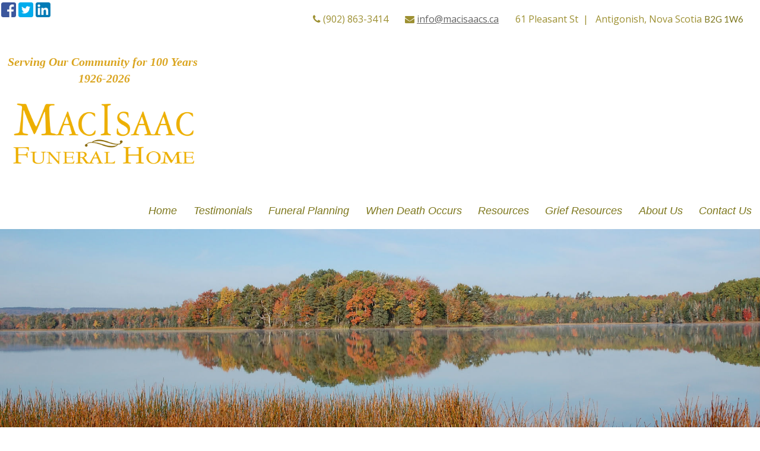

--- FILE ---
content_type: text/html;charset=UTF-8
request_url: https://macisaacs.ca/
body_size: 10807
content:
<!DOCTYPE html>
<html lang="en-US"><head><!--Google Tag Manager--><script>(function(w,d,s,l,i){w[l]=w[l]||[];w[l].push({'gtm.start':
new Date().getTime(),event:'gtm.js'});var f=d.getElementsByTagName(s)[0],
j=d.createElement(s),dl=l!='dataLayer'?'&l='+l:'';j.async=true;j.src=
'https://www.googletagmanager.com/gtm.js?id='+i+dl;f.parentNode.insertBefore(j,f);
})(window,document,'script','dataLayer','GTM-T9Q86N3');</script><!--End Google Tag Manager--><script src="https://www.googleoptimize.com/optimize.js?id=OPT-KV5J64C"></script><title>Home | MacIsaac Funeral Home</title><meta http-equiv="Content-Type" content="text/html; charset=UTF-8" /><meta content="width=device-width, initial-scale=1, maximum-scale=1, user-scalable=no" name="viewport" /><meta content="black" name="apple-mobile-web-app-status-bar-style" /><link rel="stylesheet" href="/files/basictemplate/css/standard-styles.css" /><link rel="stylesheet" type="text/css" href="/skin-files/Mornings-Template/scss/main.css" /><link href="//fonts.googleapis.com/css?family=Open+Sans" rel="stylesheet" type="text/css" /><link href="//fonts.googleapis.com/css?family=Josefin+Sans" rel="stylesheet" type="text/css" /><link id="theme-css-link" rel="stylesheet" href="/skin-files/Mornings-Template/themes/css/mornings.css" /><link id="theme-scheme-link" rel="stylesheet" href="/blank.css" /><meta name="keywords" content="funeral,cremation,funeral pricing,funeral homes in,cremation in," /><meta name="description" content="| Serving Antigonish and Surrounding Communties" /><meta name="google-site-verification" content="KAtqhMGVvjNHM0zTcA47-3ewRHQ_-Vo5bWNt4u3_C3c" /><script type="text/javascript">var contextPathSuffix = "";

</script><script type="text/javascript" src="/files/yui/yui/yui-min.js">

</script><script type="text/javascript" src="/files/YuiConfig.js">

</script><script type="text/javascript" src="/files/scriptlibrary/js/responsive/respond.min.js">

</script><!--[if lt IE 9]><script type="text/javascript" src="/files/scriptlibrary/js/responsive/html5shiv.js"></script><![endif]--><script type="text/javascript">YUI().use("Core.SocialMediaPanelController", function(Y) { new Y.SocialMediaPanelController(''); });</script><script type="text/javascript" src="/files/admin/js/SiteAnnouncementRenderController.js">

</script><script type="text/javascript" src="/files/site/js/GoogleTagManagerClickHandler.js?v=1">

</script><link rel="canonical" href="https://macisaacs.ca/" /><script type="text/javascript" >
YUI().use("node", "event", "event-resize", function(Y) {
  Y.on('domready', function() {
     var tributeWallText = Y.all(".tribute2 .tribute2-content .left-navigation-bar .navigation-container ul li#condolences-link-list-item #condolence-link");

     if (tributeWallText) {
        tributeWallText.set("text", "Add A Condolence");
     }
     
  });
});
</script>

<style type="text/css">
.item-list div.item {
    min-height: 250px;
}
.item-list div.item {
    height: auto;
}
.content .arrangement .tribute-list .tribute .deceased-image,
.content .arrangement .tribute-list .tribute .deceased-image-missing {
  width: 170px;
  height: 220px;
}
.tribute-container.tribute5 .tribute-video {
  position: relative;
  top: 30px;
}
.tribute2 .navigation-bar .navigation-body .center-message .deceased-info h2 {
    font-size: 20px;
}
@media only screen and (max-width: 1324px) {
  .content .arrangement .tribute-list .tribute {
    width: auto;
  }
}
@media only screen and (max-width: 1074px) {
  .content .arrangement .tribute-list .tribute {
     width: auto;
  }
}
@media only screen and (max-width: 480px) {
  .content .phone p, .content .contact p, .content .search-widget p {
    font-size: 11px;
  }
}

.add-anything-input {
   font-size: 18px;
}
.add-anything-container:hover,
.add-anything-input:hover {
    cursor: pointer;
}
</style>

<script type="text/javascript" src="//s3.amazonaws.com/static.funeraltechweb.com/cms/lifesurns/my-lifes-urn-integration-script.js"></script>
<script type="text/javascript">
 initializeUrnCustomizerNew(
      {
	CompanyName: "MacIsaac Funeral Home",
	CompanyEmail: "info@macisaacs.ca",
	CompanyLogoUrl: "https://macisaacs.ca/591/Ultra/MacisaacLOGO.png",
	CompanySupportUrl: "https://macisaacs.ca/7/Contact-Us.html" },
     {
       UserAccountNumber: "Not Applicable",
       UserFirstName: "John", 
       UserLastName: "MacIsaac",
       UserEmail: "info@macisaacs.ca",
       UserCountry: "Canada",
       UserPhoneNumber: "(902) 863-3414",
       UserAddress: "61 Pleasant Street",
       UserCity: "Antigonish",
       UserState: "Nova Scotia",
       UserZipCode: "B2G 1W6",
});
</script><script type="text/javascript">(function(i,s,o,g,r,a,m){i['GoogleAnalyticsObject']=r;i[r]=i[r]||function(){(i[r].q=i[r].q||[]).push(arguments)},i[r].l=1*new Date();a=s.createElement(o),m=s.getElementsByTagName(o)[0];a.async=1;a.src=g;m.parentNode.insertBefore(a,m)})(window,document,'script','//www.google-analytics.com/analytics.js','ga');
ga('create', 'UA-114611204-1');
ga('send', 'pageview');</script><script type="text/javascript">var editMode = false, placeholderDataCenter, SetDataCenter = function (dataCenter) {};
YUI().use("Core.PlaceholderDataCenter", function (Y) {    placeholderDataCenter = new Y.Core.PlaceholderDataCenter([{"id":76,"data":[{"imageQuality":"Ultra","pageLink":{"pageId":55}}]},{"id":46,"data":[{"imageQuality":"Ultra","pageLink":{"pageId":47}}]},{"id":70,"data":[{"imageQuality":"Ultra","pageLink":{"pageId":19}}]},{"id":102,"data":[{"imageQuality":"Ultra","pageLink":{"pageId":7}}]}]);    SetDataCenter(placeholderDataCenter);});</script></head><body><!--Google Tag Manager (noscript)--><noscript><iframe src="https://www.googletagmanager.com/ns.html?id=GTM-T9Q86N3" height="0" width="0" style="display:none;visibility:hidden"></iframe></noscript><!--End Google Tag Manager (noscript)--><div class="all-popups" id="popup-container"></div>


    
        
        
        <!--[if IE]><meta http-equiv="X-UA-Compatible" content="IE=edge,chrome=1"><![endif]-->
        
        
        
        
        
        
        
        
    
    
        <div class="responsive-1">
            <div class="content">
                <!--[if lt IE 7]>
                        <p class="chromeframe">You are using an outdated browser. <a href="http://browsehappy.com/">Upgrade your browser today</a> or <a href="http://www.google.com/chromeframe/?redirect=true">install Google Chrome Frame</a> to better experience this site.</p>
                <![endif]-->
                <!-- Logo and Navigation -->
                <div class="outter-wrapper contact-block">
                    <div class="contact-container">
                        <i class="fa fa-phone"></i>
                        <div class="phone"><p>(902) 863-3414</p></div>
                        <i class="fa fa-envelope"></i>
                        <div class="contact"><p><a data-cke-saved-href="mailto:info@macisaacs.ca" href="mailto:info@macisaacs.ca">info@macisaacs.ca</a></p></div>
                        <div class="search-widget"><p>61 Pleasant St&nbsp; | &nbsp;&nbsp;Antigonish, Nova Scotia&nbsp;<span style="color: rgb(125, 119, 29); font-family: Lato, sans-serif; font-size: 15px; text-align: start; background-color: rgb(255, 255, 255);">B2G 1W6</span>&nbsp;</p></div>
                    </div>
                </div>
                <div class="outter-wrapper header-block">
                    <header class="clearfix">
                        <div id="main-logo">
                            <div class="logo"><p style="text-align: center;"><span style="font-size:20px;"><span style="color:#DAA520;"><em><span style="font-family:times new roman,times,serif;"><strong>Serving Our Community for 100&nbsp;Years&nbsp;<br />1926-2026</strong></span></em></span></span></p><p style="text-align: center;"><span style="font-size: 1rem;"><img data-cms-media-file-id="2469" class="media-element" data-cke-saved-src="/admin/site/2469/Ultra/MacisaacLOGO.png?rand=3575.082763695894" src="/765/Ultra/MacisaacLOGO.png?rand=3575.082763695894" style="float: none; display: block; border: 0px; margin: 5px auto; max-width: 100%; max-height: 100%;" data-image-replaced="true" /></span></p></div>
                        </div>
                        <nav id="nav-wrap">
                            <div id="menu-icon"></div>
                            <div>




    
        



<div class="dropdownNavigation">
    <ul>
        
            <li class="selected">
                <a data-cmspageid="19" href="/19/Home.html">
                    <span data-cmspageid="19" class="primary-inner-wrapper">Home</span>
                </a>

                

                
            </li>
        
            <li>
                <a data-cmspageid="5" href="/5/Testimonials.html">
                    <span data-cmspageid="5" class="primary-inner-wrapper">Testimonials</span>
                </a>

                

                
            </li>
        
            <li>
                <a data-cmspageid="6" href="/6/Funeral-Planning.html">
                    <span data-cmspageid="6" class="primary-inner-wrapper">Funeral Planning</span>
                </a>

                
                    <div class="subMenu">
                        <ul>
                            
                                <li>
                                    <a data-cmspageid="11" href="/11/Funeral-Merchandise.html">
                                        <span data-cmspageid="11" class="sub-inner-wrapper">Funeral Merchandise</span>
                                    </a>
                                </li>
                            
                                <li>
                                    <a data-cmspageid="45" href="/45/FAQ.html">
                                        <span data-cmspageid="45" class="sub-inner-wrapper">FAQ</span>
                                    </a>
                                </li>
                            
                                <li>
                                    <a data-cmspageid="43" href="/43/About-Pre-Planning.html">
                                        <span data-cmspageid="43" class="sub-inner-wrapper">About Pre-Planning</span>
                                    </a>
                                </li>
                            
                                <li>
                                    <a data-cmspageid="38" href="/38/Burial-Services.html">
                                        <span data-cmspageid="38" class="sub-inner-wrapper">Burial Services</span>
                                    </a>
                                </li>
                            
                                <li>
                                    <a data-cmspageid="15" href="/15/Pre-Planning.html">
                                        <span data-cmspageid="15" class="sub-inner-wrapper">Pre-Planning</span>
                                    </a>
                                </li>
                            
                        </ul>
                    </div>
                

                
            </li>
        
            <li>
                <a data-cmspageid="21" href="/21/When-Death-Occurs.html">
                    <span data-cmspageid="21" class="primary-inner-wrapper">When Death Occurs</span>
                </a>

                

                
            </li>
        
            <li>
                <a data-cmspageid="47" href="/47/Resources.html">
                    <span data-cmspageid="47" class="primary-inner-wrapper">Resources</span>
                </a>

                
                    <div class="subMenu">
                        <ul>
                            
                                <li>
                                    <a data-cmspageid="35" href="/35/Legal-Advice.html">
                                        <span data-cmspageid="35" class="sub-inner-wrapper">Legal Advice</span>
                                    </a>
                                </li>
                            
                                <li>
                                    <a data-cmspageid="51" href="/51/Charitable-Organizations.html">
                                        <span data-cmspageid="51" class="sub-inner-wrapper">Charitable Organizations</span>
                                    </a>
                                </li>
                            
                                <li>
                                    <a data-cmspageid="22" href="/22/Eulogies-and-Obituaries.html">
                                        <span data-cmspageid="22" class="sub-inner-wrapper">Eulogies and Obituaries</span>
                                    </a>
                                </li>
                            
                        </ul>
                    </div>
                

                
            </li>
        
            <li>
                <a data-cmspageid="42" href="/42/Grief-Resources.html">
                    <span data-cmspageid="42" class="primary-inner-wrapper">Grief Resources</span>
                </a>

                
                    <div class="subMenu">
                        <ul>
                            
                                <li>
                                    <a data-cmspageid="3" href="/3/10-Facts-about-Grief-and-Grieving.html">
                                        <span data-cmspageid="3" class="sub-inner-wrapper">10 Facts about Grief and Grieving</span>
                                    </a>
                                </li>
                            
                                <li>
                                    <a data-cmspageid="50" href="/50/The-Loss-of-a-Spouse.html">
                                        <span data-cmspageid="50" class="sub-inner-wrapper">The Loss of a Spouse</span>
                                    </a>
                                </li>
                            
                                <li>
                                    <a data-cmspageid="48" href="/48/Helping-Children-Cope-with-Grief.html">
                                        <span data-cmspageid="48" class="sub-inner-wrapper">Helping Children Cope with Grief</span>
                                    </a>
                                </li>
                            
                                <li>
                                    <a data-cmspageid="27" href="/27/The-Loss-of-a-Pet.html">
                                        <span data-cmspageid="27" class="sub-inner-wrapper">The Loss of a Pet</span>
                                    </a>
                                </li>
                            
                                <li>
                                    <a data-cmspageid="49" href="/49/Grief-After-Suicide.html">
                                        <span data-cmspageid="49" class="sub-inner-wrapper">Grief After Suicide</span>
                                    </a>
                                </li>
                            
                                <li>
                                    <a data-cmspageid="17" href="/17/Grief-in-the-Workplace.html">
                                        <span data-cmspageid="17" class="sub-inner-wrapper">Grief in the Workplace</span>
                                    </a>
                                </li>
                            
                                <li>
                                    <a data-cmspageid="14" href="/14/How-to-Help-Someone-who-is-Grieving.html">
                                        <span data-cmspageid="14" class="sub-inner-wrapper">How to Help Someone who is Grieving</span>
                                    </a>
                                </li>
                            
                                <li>
                                    <a data-cmspageid="34" href="/34/Dealing-with-Special-Days-and-Holidays.html">
                                        <span data-cmspageid="34" class="sub-inner-wrapper">Dealing with Special Days and Holidays</span>
                                    </a>
                                </li>
                            
                        </ul>
                    </div>
                

                
            </li>
        
            <li>
                <a data-cmspageid="41" href="/41/About-Us.html">
                    <span data-cmspageid="41" class="primary-inner-wrapper">About Us</span>
                </a>

                
                    <div class="subMenu">
                        <ul>
                            
                                <li>
                                    <a data-cmspageid="8" href="/8/Our-History.html">
                                        <span data-cmspageid="8" class="sub-inner-wrapper">Our History</span>
                                    </a>
                                </li>
                            
                                <li>
                                    <a data-cmspageid="32" href="/32/Our-Staff.html">
                                        <span data-cmspageid="32" class="sub-inner-wrapper">Our Staff</span>
                                    </a>
                                </li>
                            
                        </ul>
                    </div>
                

                
            </li>
        
            <li>
                <a data-cmspageid="7" href="/7/Contact-Us.html">
                    <span data-cmspageid="7" class="primary-inner-wrapper">Contact Us</span>
                </a>

                
                    <div class="subMenu">
                        <ul>
                            
                                <li>
                                    <a data-cmspageid="2" href="/2/Map---Directions.html">
                                        <span data-cmspageid="2" class="sub-inner-wrapper">Map &amp; Directions</span>
                                    </a>
                                </li>
                            
                        </ul>
                    </div>
                

                
            </li>
        
    </ul>
</div>


    

    

</div>   
                        </nav>
                    </header>
                </div>
                <section id="content-section">
                    <!-- Banner Image / Slide-show -->
                    <section id="banner-block" class="outter-wrapper banner-block">
                           <div class="fullwidthbanner-container">




<div id="advanced-slide-show-container-124" class="advanced-slide-show-container">
    <div id="next-slide-button"></div>
    <div id="prev-slide-button"></div>
    <div class="caption-container">        
        <div id="overlay-text-1" class="caption"></div>
        <div id="overlay-text-2" class="caption"></div>
        <div id="overlay-button" class="caption"></div>
    </div>
    <div class="slides-container">
        
            <div class="advanced-slide">
                <img src="/770/Fall4V2.jpg" />
            </div>
        
            <div class="advanced-slide" style="visibility:hidden;">
                <img src="/772/Fall1V2.jpg" />
            </div>
        
            <div class="advanced-slide" style="visibility:hidden;">
                <img src="/773/Fall5V2.jpg" />
            </div>
        
            <div class="advanced-slide" style="visibility:hidden;">
                <img src="/775/Fall6V2.jpg" />
            </div>
        
            <div class="advanced-slide" style="visibility:hidden;">
                <img src="/776/Fall7V2.jpg" />
            </div>
        
    </div>
</div>

    
    
        <script type="text/javascript">
            YUI().use("scriptlibrary.AdvancedSlideShow", function (Y) {
                Y.on('domready', function () {
                    var advancedSlideShow = new Y.scriptlibrary.AdvancedSlideShow(Y.one("#advanced-slide-show-container-124"), {"interval":5,"slides":[{"id":9,"imageFile":{"fileName":"Fall4V2.jpg","previewPath":"770/High/Fall4V2.jpg","width":1913,"height":650,"id":770,"label":"Fall4V2.jpg","thumbPath":"770/Medium/Fall4V2.jpg","mediaFileType":"IMAGE","editable":true,"removable":true,"editProperties":true},"overlayText1":"","overlayText2":"","buttonText":"","buttonUrl":""},{"id":10,"imageFile":{"fileName":"Fall1V2.jpg","previewPath":"772/High/Fall1V2.jpg","width":1918,"height":651,"id":772,"label":"Fall1V2.jpg","thumbPath":"772/Medium/Fall1V2.jpg","mediaFileType":"IMAGE","editable":true,"removable":true,"editProperties":true},"overlayText1":"","overlayText2":"","buttonText":"","buttonUrl":""},{"id":11,"imageFile":{"fileName":"Fall5V2.jpg","previewPath":"773/High/Fall5V2.jpg","width":1914,"height":651,"id":773,"label":"Fall5V2.jpg","thumbPath":"773/Medium/Fall5V2.jpg","mediaFileType":"IMAGE","editable":true,"removable":true,"editProperties":true},"overlayText1":"","overlayText2":"","buttonText":"","buttonUrl":""},{"id":12,"imageFile":{"fileName":"Fall6V2.jpg","previewPath":"775/High/Fall6V2.jpg","width":1919,"height":650,"id":775,"label":"Fall6V2.jpg","thumbPath":"775/Medium/Fall6V2.jpg","mediaFileType":"IMAGE","editable":true,"removable":true,"editProperties":true},"overlayText1":"","overlayText2":"","buttonText":"","buttonUrl":""},{"id":13,"imageFile":{"fileName":"Fall7V2.jpg","previewPath":"776/High/Fall7V2.jpg","width":1915,"height":650,"id":776,"label":"Fall7V2.jpg","thumbPath":"776/Medium/Fall7V2.jpg","mediaFileType":"IMAGE","editable":true,"removable":true,"editProperties":true},"overlayText1":"","overlayText2":"","buttonText":"","buttonUrl":""}]}, false);
                    advancedSlideShow.render();
                });
            });
        </script>
    




</div>
                           <div id="main-logo" class="banner-logo">
                                <div class="logo"><p style="text-align: center;"><span style="font-size:20px;"><span style="color:#DAA520;"><em><span style="font-family:times new roman,times,serif;"><strong>Serving Our Community for 100&nbsp;Years&nbsp;<br />1926-2026</strong></span></em></span></span></p><p style="text-align: center;"><span style="font-size: 1rem;"><img data-cms-media-file-id="2469" class="media-element" data-cke-saved-src="/admin/site/2469/Ultra/MacisaacLOGO.png?rand=3575.082763695894" src="/765/Ultra/MacisaacLOGO.png?rand=3575.082763695894" style="float: none; display: block; border: 0px; margin: 5px auto; max-width: 100%; max-height: 100%;" data-image-replaced="true" /></span></p></div>
                            </div>
                            <div class="curve-overlay"></div>
                    </section> 

                    <section id="obituary-block" class="outter-wrapper obituary-block">
                        <div class="obits">
                            <div class="death-r">
                                <div class="title centered death-h"><p>Obituaries</p></div>
                                <div class="arrangement">


<div id="display-id-9697" class="arrangement">
    <div class="content-top-bar">
        <a class="current-services" href="/tribute/current-services/index.html">Current Services</a>
        <a class="past-services" href="/tribute/past-services/index.html">Past Services</a>
    </div>
    <div class="yui3-skin-sam search-container">
        <input type="text" class="tribute-smart-search" id="smart-search" value="Search by Name" />
        <a class="search-deceased"></a>
        <div class="clear-div"></div>
    </div>
    <div class="loading-message">
        Loading...
    </div>
    <div class="item-list tribute-list arrangement-skin-override" style="display: none;">
        
            <div class="item tribute first-tribute">
                
                
                
                <a class="deceased-image" href="/tribute/details/858/Kenneth-McKenna/obituary.html#tribute-start" style="background-image:url(/tribute-images/2482/Medium/Kenneth-McKenna.jpg);">
                    
                        <img alt="Kenneth Lee McKenna" src="/tribute-images/2482/Medium/Kenneth-McKenna.jpg" />
                    
                </a>
                <div class="tribute-detail">
                    <a href="/tribute/details/858/Kenneth-McKenna/obituary.html#tribute-start">
                        Kenneth Lee McKenna
                    </a>
                    <br />
                    <span class="date">Thursday, January 22, 2026</span>
                </div>
            </div>
        
            <div class="item tribute">
                
                
                
                <a class="deceased-image" href="/tribute/details/859/Anna-Adams/obituary.html#tribute-start" style="background-image:url(/tribute-images/2483/Medium/Anna-Adams.jpeg);">
                    
                        <img alt="Anna Catherine Adams" src="/tribute-images/2483/Medium/Anna-Adams.jpeg" />
                    
                </a>
                <div class="tribute-detail">
                    <a href="/tribute/details/859/Anna-Adams/obituary.html#tribute-start">
                        Anna Catherine Adams
                    </a>
                    <br />
                    <span class="date">Thursday, January 22, 2026</span>
                </div>
            </div>
        
            <div class="item tribute">
                
                
                
                <a class="deceased-image" href="/tribute/details/857/Hugh-Landry/obituary.html#tribute-start" style="background-image:url(/tribute-images/2479/Medium/Hugh-Landry.jpg);">
                    
                        <img alt="Hugh  Landry" src="/tribute-images/2479/Medium/Hugh-Landry.jpg" />
                    
                </a>
                <div class="tribute-detail">
                    <a href="/tribute/details/857/Hugh-Landry/obituary.html#tribute-start">
                        Hugh Landry
                    </a>
                    <br />
                    <span class="date">Wednesday, January 21, 2026</span>
                </div>
            </div>
        
            <div class="item tribute">
                
                
                
                <a class="deceased-image" href="/tribute/details/856/Marie-Belland/obituary.html#tribute-start" style="background-image:url(/tribute-images/2478/Medium/Marie-Belland.png);">
                    
                        <img alt="Marie  Belland" src="/tribute-images/2478/Medium/Marie-Belland.png" />
                    
                </a>
                <div class="tribute-detail">
                    <a href="/tribute/details/856/Marie-Belland/obituary.html#tribute-start">
                        Marie Belland
                    </a>
                    <br />
                    <span class="date">Monday, January 19, 2026</span>
                </div>
            </div>
        
            <div class="item tribute">
                
                
                
                <a class="deceased-image" href="/tribute/details/855/Blaine-Sloan/obituary.html#tribute-start" style="background-image:url(/tribute-images/2476/Medium/Blaine-Sloan.jpeg);">
                    
                        <img alt="Blaine Joseph Sloan" src="/tribute-images/2476/Medium/Blaine-Sloan.jpeg" />
                    
                </a>
                <div class="tribute-detail">
                    <a href="/tribute/details/855/Blaine-Sloan/obituary.html#tribute-start">
                        Blaine Joseph Sloan
                    </a>
                    <br />
                    <span class="date">Friday, January 16, 2026</span>
                </div>
            </div>
        
            <div class="item tribute">
                
                
                
                <a class="deceased-image" href="/tribute/details/854/Joseph-MacDonald/obituary.html#tribute-start" style="background-image:url(/tribute-images/2474/Medium/Joseph-MacDonald.png);">
                    
                        <img alt="Joseph Alexander MacDonald" src="/tribute-images/2474/Medium/Joseph-MacDonald.png" />
                    
                </a>
                <div class="tribute-detail">
                    <a href="/tribute/details/854/Joseph-MacDonald/obituary.html#tribute-start">
                        Joseph Alexander MacDonald
                    </a>
                    <br />
                    <span class="date">Friday, January 9, 2026</span>
                </div>
            </div>
        
            <div class="item tribute">
                
                
                
                <a class="deceased-image" href="/tribute/details/853/John-Benoit/obituary.html#tribute-start" style="background-image:url(/tribute-images/2468/Medium/John-Benoit.jpeg);">
                    
                        <img alt="John Patrick Benoit" src="/tribute-images/2468/Medium/John-Benoit.jpeg" />
                    
                </a>
                <div class="tribute-detail">
                    <a href="/tribute/details/853/John-Benoit/obituary.html#tribute-start">
                        John Patrick Benoit
                    </a>
                    <br />
                    <span class="date">Monday, January 5, 2026</span>
                </div>
            </div>
        
            <div class="item tribute">
                
                
                
                <a class="deceased-image" href="/tribute/details/852/James-O-Brien/obituary.html#tribute-start" style="background-image:url(/tribute-images/2466/Medium/James-O-Brien.jpeg);">
                    
                        <img alt="James David O&#039;Brien" src="/tribute-images/2466/Medium/James-O-Brien.jpeg" />
                    
                </a>
                <div class="tribute-detail">
                    <a href="/tribute/details/852/James-O-Brien/obituary.html#tribute-start">
                        James David O&#039;Brien
                    </a>
                    <br />
                    <span class="date">Tuesday, December 30, 2025</span>
                </div>
            </div>
        
            <div class="item tribute">
                
                
                
                <a class="deceased-image" href="/tribute/details/851/Francis-Rossong/obituary.html#tribute-start" style="background-image:url(/tribute-images/cropped/131/Francis-Rossong.jpeg);">
                    
                        <img alt="Francis Arthur Rossong" src="/tribute-images/cropped/131/Francis-Rossong.jpeg" />
                    
                </a>
                <div class="tribute-detail">
                    <a href="/tribute/details/851/Francis-Rossong/obituary.html#tribute-start">
                        Francis Arthur Rossong
                    </a>
                    <br />
                    <span class="date">Monday, December 15, 2025</span>
                </div>
            </div>
        
            <div class="item tribute last-tribute">
                
                
                
                <a class="deceased-image" href="/tribute/details/850/Patrick-Heron/obituary.html#tribute-start" style="background-image:url(/tribute-images/cropped/130/Patrick-Heron.jpeg);">
                    
                        <img alt="Patrick Michael Heron" src="/tribute-images/cropped/130/Patrick-Heron.jpeg" />
                    
                </a>
                <div class="tribute-detail">
                    <a href="/tribute/details/850/Patrick-Heron/obituary.html#tribute-start">
                        Patrick Michael Heron
                    </a>
                    <br />
                    <span class="date">Tuesday, December 9, 2025</span>
                </div>
            </div>
        
        <div class="tribute-button-panel">
            <a href="/tribute/all-services/index.html" class="tribute-button view-all">View all</a>
            <a href="#" onclick="return false;" class="tribute-button notification-sign-up">Receive Notifications</a>
            <div class="clear-div"></div>
        </div>
        <div class="email-notification-panel" hidden="hidden"></div>
    </div>
    
    
        
        
            <script type="text/javascript">
                YUI().use("arrangement.TributeListController", function (Y) {
                    new Y.arrangement.TributeListController(
                        Y.one("#display-id-9697"),
                        "",
                        "obituary.html",
                        {"noRecordsFound":"No records found","languageTag":"en-US","emailLabel":"Enter email here"},
                        editMode,
                        "",
                        [1],
                        [],
                        "",
                        "");
                });
            </script>
            
            
        
    
</div>
</div>
                            </div>
                        </div>
                    </section>
                    <script src="/skin-files/Mornings-Template/js/carousel.js"></script>
                    <script type="text/javascript">
                        YUI().use("scriptlibrary.Carousel", function(Y) {
                            Y.scriptlibrary.Carousel(6, ".death-r", ".item.tribute", ".tribute-button-panel", ".tribute-list");
                        });
                    </script>
                    
                    <section id="slogan-block" class="outter-wrapper slogan-block">
                           <div class="fullwidthbanner-container">




<div id="advanced-slide-show-container-319" class="advanced-slide-show-container">
    <div id="next-slide-button"></div>
    <div id="prev-slide-button"></div>
    <div class="caption-container">        
        <div id="overlay-text-1" class="caption"></div>
        <div id="overlay-text-2" class="caption"></div>
        <div id="overlay-button" class="caption"></div>
    </div>
    <div class="slides-container">
        
            <div class="advanced-slide">
                <img src="/774/MacIsaac-Banner2.jpg" />
            </div>
        
            <div class="advanced-slide" style="visibility:hidden;">
                <img src="/774/MacIsaac-Banner2.jpg" />
            </div>
        
    </div>
</div>

    
    
        <script type="text/javascript">
            YUI().use("scriptlibrary.AdvancedSlideShow", function (Y) {
                Y.on('domready', function () {
                    var advancedSlideShow = new Y.scriptlibrary.AdvancedSlideShow(Y.one("#advanced-slide-show-container-319"), {"interval":500,"slides":[{"id":16,"imageFile":{"fileName":"MacIsaac-Banner2.jpg","previewPath":"774/High/MacIsaac-Banner2.jpg","width":1832,"height":636,"id":774,"label":"MacIsaac-Banner2.jpg","thumbPath":"774/Medium/MacIsaac-Banner2.jpg","mediaFileType":"IMAGE","editable":true,"removable":true,"editProperties":true},"overlayText1":"","overlayText2":"","buttonText":"","buttonUrl":""},{"id":17,"imageFile":{"fileName":"MacIsaac-Banner2.jpg","previewPath":"774/High/MacIsaac-Banner2.jpg","width":1832,"height":636,"id":774,"label":"MacIsaac-Banner2.jpg","thumbPath":"774/Medium/MacIsaac-Banner2.jpg","mediaFileType":"IMAGE","editable":true,"removable":true,"editProperties":true},"overlayText1":"","overlayText2":"","buttonText":"","buttonUrl":""}]}, false);
                    advancedSlideShow.render();
                });
            });
        </script>
    




</div>
                    </section>
                    
                    <section id="cta-middle-block" class="outter-wrapper cta-middle-block">
                        <div class="middle-block-container">
                            <div class="cta-img"></div>
                            <div class="cta-img"></div>
                        </div>
                    </section>
                    
                    <!-- Main Content, Offers and Services -->
                    <section id="main-block" class="outter-wrapper main-content-block">
                        <div class="wrapper clearfix">
                            <!-- Main Content -->
                            <div class="full main-area">
                                <div class="main-content"><div class="content-row columns-1 single-text"><div class="left-content content-placeholder"><h1 style="text-align: center;"><strong>Welcome to<br />​MacIsaac Funeral Home</strong></h1><h4 style="text-align: center;"><strong>Proudly Serving Your&nbsp;Community Since 1926</strong></h4><h1 style="text-align: center;"><strong><img data-cms-media-file-id="115" class="media-element" src="/727/Ultra/IMG_3221.jpg?rand=6077.407614639938" style="display: block; border: 2px solid; margin: 5px auto; max-width: 100%; max-height: 100%; height: 411px; width: 400px;" data-cke-saved-src="/admin/site/115/Ultra/IMG_3221.jpg?rand=6077.407614639938" data-image-replaced="true" />​​</strong></h1><p><span style="font-family:tahoma,geneva,sans-serif;"><br />The loss of a loved one can leave you with a lot of unanswered questions, feelings of stress, and anxiety and grief that makes events difficult to handle.&nbsp;We,&nbsp;at MacIsaac Funeral Home, will guide you through the aspects of the funeral service with compassion, dignity, and respect.&nbsp;</span><br /></p><p><span style="font-family:tahoma,geneva,sans-serif;"></span><span style="font-family: tahoma, geneva, sans-serif; font-size: 1rem;">Please feel free to browse our pages to learn more about</span><a data-cmspageid="43" data-cke-saved-data-cmspageid="43" data-cke-saved-href="/43/About-Pre-Planning.html" data-cke-saved-title="About Pre-Planning" href="/43/About-Pre-Planning.html" style="font-family: tahoma, geneva, sans-serif; font-size: 1rem;">&nbsp;pre-planning&nbsp;</a><span style="font-family: tahoma, geneva, sans-serif; font-size: 1rem;">a funeral and&nbsp;</span><a data-cmspageid="42" data-cke-saved-data-cmspageid="42" data-cke-saved-href="/42/Grief-Resources.html" data-cke-saved-title="Grief Resources" href="/42/Grief-Resources.html" style="font-family: tahoma, geneva, sans-serif; font-size: 1rem;"><u>gr</u>ief support</a><span style="font-family: tahoma, geneva, sans-serif; font-size: 1rem;">, as well as the&nbsp;traditional funeral&nbsp;and&nbsp;cremation services&nbsp;that we have to offer.&nbsp; We are always here to help you in your time of need. Please call </span><strong style="font-family: tahoma, geneva, sans-serif; font-size: 1rem;"><a data-cke-saved-href="tel:902-863-3414" href="tel:902-863-3414">902-863-3414</a></strong><span style="font-family: tahoma, geneva, sans-serif; font-size: 1rem;"> for immediate service, or e-mail:&nbsp; </span><strong style="font-family: tahoma, geneva, sans-serif; font-size: 1rem;">&nbsp;<span style="font-size: 1rem;">info@macisaacs.ca.&nbsp;&nbsp;</span></strong><span style="font-family: tahoma, geneva, sans-serif; font-size: 1rem;">Also, follow us on Facebook - we post information you may find informative or useful as well as current obituaries.&nbsp;</span><span style="font-family:tahoma,geneva,sans-serif;"><br /></span></p><p><span style="font-family:tahoma,geneva,sans-serif;">We invite you to leave a comment on our testimonials page found under the "About Us" tab. We would be happy to hear what you think of the service we provide.&nbsp;</span></p><p><span style="font-family:tahoma,geneva,sans-serif;"><em style="font-size: 1rem;">Looking for something you can't find? We make it easy to get the answers you need.&nbsp;<a data-cmspageid="7" data-cke-saved-data-cmspageid="7" data-cke-saved-href="/7/Contact-Us.html" data-cke-saved-title="Contact Us" href="/7/Contact-Us.html"><strong>Ask the Director<u> </u>a question anytime.</strong></a>&nbsp;</em></span></p></div>
<div class="clear-div"></div>
</div>
</div> <!-- CONTENT PLACEHOLDER -->
                            </div>
                        </div>
                    </section>
                   
                   <section id="cta-lower-block" class="outter-wrapper cta-lower-block">
                        <div class="cta-lower-container">
                            <div class="cta-lower-area one">
                                <div class="cta-lower-img"></div>
                                <div class="cta-text-area"></div>
                            </div>
                            <div class="cta-lower-area two">
                                <div class="cta-lower-img"><a href="/55/Pre-Arrange-Online.html" data-cmspageid="55" class="placeholder-page-link"><img class="media-element" src="/761/Ultra/Pre-Arrange-Online-Today.jpg" /></a></div>
                                <div class="cta-text-area"><p style="text-align: center;">Pre-planning and pre-paying your funeral is one of the most thoughtful gifts you can give to your family.&nbsp;Don't wait! Start Your Pre-Plan Today<br type="_moz" /></p><h5 style="text-align: center;"><a data-cmspageid="31" data-cke-saved-href="/55/Pre-Arrange-Online.html" href="/55/Pre-Arrange-Online.html" title="Pre-Arrange Online"><span style="color:#ff9900;">Learn More &nbsp;&gt;&gt;</span></a></h5></div>
                            </div>
                            <div class="cta-lower-area three">
                                <div class="cta-lower-img"></div>
                                <div class="cta-text-area"></div>
                            </div>
                            <div class="cta-lower-area four last">
                                <div class="cta-lower-img"><a href="/47/Resources.html" data-cmspageid="47" class="placeholder-page-link"><img class="media-element" src="/764/Ultra/Shoreline_local_resources.jpg" /></a></div>
                                <div class="cta-text-area"></div>
                            </div>
                        </div>
                    </section>
                    
                    <section id="testimonial-block" class="outter-wrapper testimonial-block">
                        <div class="testimonial-container">
                            <div class="testimonials"><h2 id="yui_3_14_0_4_1483474812728_178"><a data-cke-saved-href="https://www.facebook.com/MacIsaac-Funeral-Home-1827604664138075/" href="https://www.facebook.com/MacIsaac-Funeral-Home-1827604664138075/"><img data-cms-media-file-id="42" class="media-element" data-cke-saved-src="/admin/site/42/Ultra/Mornings_facebook.png?rand=8997.207818605273" src="/767/Ultra/Mornings_facebook.png?rand=8997.207818605273" style="display: block; border: 0px none; margin: 5px auto; max-width: 100%; max-height: 100%; float: none;" data-image-replaced="true" /></a></h2></div>
                        </div>
                    </section>
                    
                    <section id="association-block" class="outter-wrapper association-block">
                        <div class="association-container">
                            <div class="associations"><p><a data-cke-saved-href="http://www.arsenaultmonuments.ca/" href="http://www.arsenaultmonuments.ca/"><img data-cms-media-file-id="472" class="media-element" src="/778/Ultra/Arsenault_Memorials.png?rand=550.7711171055929" style="display: block; border: 0px; margin: 5px auto; max-width: 100%; max-height: 100%; height: 108px; width: 350px;" data-cke-saved-src="/admin/site/472/Ultra/Arsenault_Memorials.png?rand=550.7711171055929" data-image-replaced="true" /></a></p></div>
                        </div>
                    </section>
                    
                    <section id="footer-block" class="outter-wrapper footer-block">
                        <div class="footer-container">
                            <div class="footer-area one">
                                <div class="footer-area-logo"><a href="/19/Home.html" data-cmspageid="19" class="placeholder-page-link"><img class="media-element" src="/768/Ultra/MacisaacLOGO.png" /></a></div>
                                <div class="footer-inner-container">
                                    <i class="fa fa-phone"></i>
                                    <div class="footer-text"><p>(902) 863-3414</p></div>
                                </div>
                                <div class="footer-inner-container">
                                    <i class="fa fa-envelope"></i>
                                    <div class="footer-text"><p><a data-cke-saved-href="mailto:info@macisaacs.ca" href="mailto:info@macisaacs.ca">info@macisaacs.ca</a><br /></p></div>
                                </div>
                                <div class="footer-inner-container">
                                    <i class="fa fa-map-signs"></i>
                                    <div class="footer-text"><p>61 Pleasant St</p><p>Antigonish, NS</p><p>B2G 1W6 &nbsp;Canada</p></div>
                                </div>
                            </div>
                            <div class="footer-area foot-links">
                                <div class="footer-text"><p><a data-cmspageid="19" data-cke-saved-cmspageid="19" data-cke-saved-href="/19/Home.html" data-cke-saved-title="Home" href="/19/Home.html">Home</a><br /><a data-cmspageid="41" data-cke-saved-cmspageid="41" data-cke-saved-href="/41/About-Us.html" data-cke-saved-title="About Us" href="/41/About-Us.html">About Us</a><br /><a data-cmspageid="2" data-cke-saved-cmspageid="2" data-cke-saved-href="/2/Map---Directions.html" data-cke-saved-title="Map &amp; Directions" href="/2/Map---Directions.html">Map &amp; Directions</a><br /><a data-cmspageid="7" data-cke-saved-cmspageid="7" data-cke-saved-href="/7/Contact-Us.html" data-cke-saved-title="Contact Us" href="/7/Contact-Us.html">Contact Us</a><br /><a data-cmspageid="66" data-cke-saved-data-cmspageid="66" data-cke-saved-href="/66/Obituaries.html" data-cke-saved-title="Obituaries" href="/66/Obituaries.html">Obituaries</a></p></div>
                            </div>
                            <div class="footer-area last">
                                <h2 class="footer-title"><a href="/7/Contact-Us.html" data-cmspageid="7" class="placeholder-page-link"><img class="media-element" src="/777/Ultra/Mornings-HaveAQuestion.png" /></a></h2>
                                <div class="footer-text"><p>Looking for something you can't find? We make it easy to get the answers you need.&nbsp;&nbsp;Please feel free to&nbsp;contact us&nbsp;at anytime<br /></p></div>
                            </div>
                            <div class="clear-div"></div>
                            <div class="footer-additional-area"></div>
                        </div>
                    </section>
                    
                    <section id="login-block" class="outter-wrapper login-block">
                        <div class="wrapper clearfix">
                            <div class="copyright left">
                                <a href="/admin/login.html">Admin Login</a><span class="powered-by-wrapper">&nbsp;|&nbsp;<a href="http://www.funeraltech.com">Website powered by FuneralTech</a> &amp; <a class="tribute-archive-backlink" href="https://www.tributearchive.com/">TA</a><span id="corporate-terms-wrapper"> | <a target="_blank" href="//tributetech.com/privacy-policy/">Privacy Policy</a> | <a target="_blank" href="//tributetech.com/terms-of-use/">Terms of Use</a></span></span>
                            </div>
                        </div>
                    </section>
                </section>
            </div>
            <div class="small-nav">
                <nav id="nav-wrap">
                    <div>




    
        



<div class="dropdownNavigation">
    <ul>
        
            <li class="selected">
                <a data-cmspageid="19" href="/19/Home.html">
                    <span data-cmspageid="19" class="primary-inner-wrapper">Home</span>
                </a>

                

                
            </li>
        
            <li>
                <a data-cmspageid="5" href="/5/Testimonials.html">
                    <span data-cmspageid="5" class="primary-inner-wrapper">Testimonials</span>
                </a>

                

                
            </li>
        
            <li>
                <a data-cmspageid="6" href="/6/Funeral-Planning.html">
                    <span data-cmspageid="6" class="primary-inner-wrapper">Funeral Planning</span>
                </a>

                
                    <div class="subMenu">
                        <ul>
                            
                                <li>
                                    <a data-cmspageid="11" href="/11/Funeral-Merchandise.html">
                                        <span data-cmspageid="11" class="sub-inner-wrapper">Funeral Merchandise</span>
                                    </a>
                                </li>
                            
                                <li>
                                    <a data-cmspageid="45" href="/45/FAQ.html">
                                        <span data-cmspageid="45" class="sub-inner-wrapper">FAQ</span>
                                    </a>
                                </li>
                            
                                <li>
                                    <a data-cmspageid="43" href="/43/About-Pre-Planning.html">
                                        <span data-cmspageid="43" class="sub-inner-wrapper">About Pre-Planning</span>
                                    </a>
                                </li>
                            
                                <li>
                                    <a data-cmspageid="38" href="/38/Burial-Services.html">
                                        <span data-cmspageid="38" class="sub-inner-wrapper">Burial Services</span>
                                    </a>
                                </li>
                            
                                <li>
                                    <a data-cmspageid="15" href="/15/Pre-Planning.html">
                                        <span data-cmspageid="15" class="sub-inner-wrapper">Pre-Planning</span>
                                    </a>
                                </li>
                            
                        </ul>
                    </div>
                

                
            </li>
        
            <li>
                <a data-cmspageid="21" href="/21/When-Death-Occurs.html">
                    <span data-cmspageid="21" class="primary-inner-wrapper">When Death Occurs</span>
                </a>

                

                
            </li>
        
            <li>
                <a data-cmspageid="47" href="/47/Resources.html">
                    <span data-cmspageid="47" class="primary-inner-wrapper">Resources</span>
                </a>

                
                    <div class="subMenu">
                        <ul>
                            
                                <li>
                                    <a data-cmspageid="35" href="/35/Legal-Advice.html">
                                        <span data-cmspageid="35" class="sub-inner-wrapper">Legal Advice</span>
                                    </a>
                                </li>
                            
                                <li>
                                    <a data-cmspageid="51" href="/51/Charitable-Organizations.html">
                                        <span data-cmspageid="51" class="sub-inner-wrapper">Charitable Organizations</span>
                                    </a>
                                </li>
                            
                                <li>
                                    <a data-cmspageid="22" href="/22/Eulogies-and-Obituaries.html">
                                        <span data-cmspageid="22" class="sub-inner-wrapper">Eulogies and Obituaries</span>
                                    </a>
                                </li>
                            
                        </ul>
                    </div>
                

                
            </li>
        
            <li>
                <a data-cmspageid="42" href="/42/Grief-Resources.html">
                    <span data-cmspageid="42" class="primary-inner-wrapper">Grief Resources</span>
                </a>

                
                    <div class="subMenu">
                        <ul>
                            
                                <li>
                                    <a data-cmspageid="3" href="/3/10-Facts-about-Grief-and-Grieving.html">
                                        <span data-cmspageid="3" class="sub-inner-wrapper">10 Facts about Grief and Grieving</span>
                                    </a>
                                </li>
                            
                                <li>
                                    <a data-cmspageid="50" href="/50/The-Loss-of-a-Spouse.html">
                                        <span data-cmspageid="50" class="sub-inner-wrapper">The Loss of a Spouse</span>
                                    </a>
                                </li>
                            
                                <li>
                                    <a data-cmspageid="48" href="/48/Helping-Children-Cope-with-Grief.html">
                                        <span data-cmspageid="48" class="sub-inner-wrapper">Helping Children Cope with Grief</span>
                                    </a>
                                </li>
                            
                                <li>
                                    <a data-cmspageid="27" href="/27/The-Loss-of-a-Pet.html">
                                        <span data-cmspageid="27" class="sub-inner-wrapper">The Loss of a Pet</span>
                                    </a>
                                </li>
                            
                                <li>
                                    <a data-cmspageid="49" href="/49/Grief-After-Suicide.html">
                                        <span data-cmspageid="49" class="sub-inner-wrapper">Grief After Suicide</span>
                                    </a>
                                </li>
                            
                                <li>
                                    <a data-cmspageid="17" href="/17/Grief-in-the-Workplace.html">
                                        <span data-cmspageid="17" class="sub-inner-wrapper">Grief in the Workplace</span>
                                    </a>
                                </li>
                            
                                <li>
                                    <a data-cmspageid="14" href="/14/How-to-Help-Someone-who-is-Grieving.html">
                                        <span data-cmspageid="14" class="sub-inner-wrapper">How to Help Someone who is Grieving</span>
                                    </a>
                                </li>
                            
                                <li>
                                    <a data-cmspageid="34" href="/34/Dealing-with-Special-Days-and-Holidays.html">
                                        <span data-cmspageid="34" class="sub-inner-wrapper">Dealing with Special Days and Holidays</span>
                                    </a>
                                </li>
                            
                        </ul>
                    </div>
                

                
            </li>
        
            <li>
                <a data-cmspageid="41" href="/41/About-Us.html">
                    <span data-cmspageid="41" class="primary-inner-wrapper">About Us</span>
                </a>

                
                    <div class="subMenu">
                        <ul>
                            
                                <li>
                                    <a data-cmspageid="8" href="/8/Our-History.html">
                                        <span data-cmspageid="8" class="sub-inner-wrapper">Our History</span>
                                    </a>
                                </li>
                            
                                <li>
                                    <a data-cmspageid="32" href="/32/Our-Staff.html">
                                        <span data-cmspageid="32" class="sub-inner-wrapper">Our Staff</span>
                                    </a>
                                </li>
                            
                        </ul>
                    </div>
                

                
            </li>
        
            <li>
                <a data-cmspageid="7" href="/7/Contact-Us.html">
                    <span data-cmspageid="7" class="primary-inner-wrapper">Contact Us</span>
                </a>

                
                    <div class="subMenu">
                        <ul>
                            
                                <li>
                                    <a data-cmspageid="2" href="/2/Map---Directions.html">
                                        <span data-cmspageid="2" class="sub-inner-wrapper">Map &amp; Directions</span>
                                    </a>
                                </li>
                            
                        </ul>
                    </div>
                

                
            </li>
        
    </ul>
</div>


    

    

</div>   
                </nav>
            </div>
        </div>
        <script type="text/javascript">
            YUI().use("node", "event", "event-resize", function(Y) {
                Y.on('domready', function() {
                    var icon = Y.one("#menu-icon");
                    var body = Y.one("body");
                    body.removeClass("nav-open");
                    icon.on("click", function() {
                        if (!body.hasClass("nav-open")){
                            body.addClass("nav-open");
                            icon.addClass("active");
                        }
                        else {
                            body.removeClass("nav-open");
                            icon.removeClass("active");
                        }
                    });
                    
                    var largeWindow = window.matchMedia("(min-width: 1023px)").matches;
                    
                    var data = {
                        'nextScroll'   : 0,
                        'position'     : 0
                    };
                    
                    var sloganImage = Y.one(".slogan-block .fullwidthbanner-container img");

                    if (sloganImage) {
                        var scriptSrc = sloganImage.getAttribute("src").replace("/Ultra", "/Full");
                        sloganImage.setAttribute("src", scriptSrc);
                    }
                    
                    var header = Y.one(".responsive-1 .content .header-block");
                    var contact = Y.one(".responsive-1 .content .contact-block");
                    var sharePanel = Y.one("body .share-this-vertical");
                    
                    function _onScrollUp() {
                        header.setStyle("transform", "translate3d(0, 0, 0)");
                        contact.setStyle("transform", "translate3d(0, 0, 0)");
                        if (sharePanel) {
                            sharePanel.setStyle("transform", "translate3d(0, 0, 0)");
                        }
                    }
                    
                    function _onScrollDown(){
                        header.setStyle("transform", "translate3d(0, -130%, 0)");
                        contact.setStyle("transform", "translate3d(0, -130%, 0)");
                        if (sharePanel) {
                            sharePanel.setStyle("transform", "translate3d(0, -130%, 0)");
                        }
                    }
                    
                    Y.on('scroll', function() {
                        if (largeWindow){
                            data.nextScroll = window.pageYOffset || document.documentElement.scrollTop;

                            if (data.nextScroll > data.position) {
                                _onScrollDown();
                            }

                            if (data.nextScroll <= 0 || data.nextScroll < data.position) {
                                _onScrollUp();
                            }

                            if (data.nextScroll > 0) {
                                data.position = data.nextScroll;
                            }
                            
                        }
                        
                    });
                });
            });

        </script>
    
<script>
window.addEventListener('DOMContentLoaded', function() {
  if (typeof dataLayer === 'undefined') { console.info('GTM debug mode'); dataLayer = []; }
  dataLayer.push({"abTestInfo":{"templateVersion":"Mornings-Template-pack-1::!scheme::theme-mornings","serverId":"Server 02 - Instance 03::macisaacfh","testName":"None","storeTemplateVersion":"Null"}});
  dataLayer.push({"siteInfo":{"pageType":"Home","siteId":"e6b31631c4602940fd1a40aaa6127a6ff3dbea51b1956b8a06c1b84fc5d2f870","websiteType":"Funeral Home","brandName":"FuneralTech","version":"Responsive","codeBase":"Legacy"}});
});
</script></body></html>

--- FILE ---
content_type: application/javascript
request_url: https://s3.amazonaws.com/static.funeraltechweb.com/cms/lifesurns/my-lifes-urn-integration-script.js
body_size: 1321
content:
function initializeUrnCustomizer(companyName, email, logoUrl, supportUrl) {
	initializeUrnCustomizerNew({
		CompanyName: companyName,
		CompanyEmail: email,
		CompanyLogoUrl: logoUrl,
		CompanySupportUrl: supportUrl });
}

function initializeUrnCustomizerNew(companyOpts, userOpts) {
	YUI().use("get", "event", function (Y) {
		Y.on('domready', function() {
			if (Y.one("#threekit-embed") && !editMode) {
				var mainJSFile = "f93c8156",
					mainCSSFile = "fadaccdd";
					

				Y.Get.css("//s3.ca-central-1.amazonaws.com/preferred.clara.io/clients/eturnal/static/css/main." + mainCSSFile + ".css");
				Y.Get.css("//cdnjs.cloudflare.com/ajax/libs/semantic-ui/2.2.12/semantic.min.css");
				Y.Get.css("//s3.amazonaws.com/static.funeraltechweb.com/cms/lifesurns/my-lifes-urns.css");
				
				Y.Get.js("//clara.io/js/claraplayer-2.3.63.min.js", function() {
					Y.Get.js("//s3.ca-central-1.amazonaws.com/preferred.clara.io/clients/eturnal/static/js/main." + mainJSFile + ".js", function() {
						Y.one("body").addClass("urn-configurator-page");
						var cOpts = companyOpts || {},
							uOpts = userOpts || {};
							
						window.eturnalEmbed(
							document.getElementById("threekit-embed"),
							companyOpts || {},
							userOpts || {});
					});
				});
			}
		});		
	});
}

--- FILE ---
content_type: text/javascript;charset=UTF-8
request_url: https://macisaacs.ca/files/javascript-combo.html?version/1.95/scriptlibrary/js/utils/ValidationHelpers.js&version/1.13/scriptlibrary/js/views/DynamicWindow.js&version/1.05/scriptlibrary/js/views/DynamicPanel.js&scriptlibrary/js/utils/json2.js&version/1.18/scriptlibrary/js/ajax/DataRequest.js&version/1.21/scriptlibrary/js/lists/SmartSearch.js&version/1.46/arrangement/widgets/js/TributeListController.js
body_size: 16185
content:
YUI().add("scriptlibrary.ValidationHelpers", function (Y) {
    Y.scriptlibrary = Y.scriptlibrary || {};
    
    var ZipCodeRegexes = {
            US: /^\d{5}(?:[-\s]\d{4})?$/,
            CA: /^[a-zA-Z]{1}[0-9]{1}[a-zA-Z]{1}[\s]*[0-9]{1}[a-zA-Z]{1}[0-9]{1}$/,
            UK: /^(((([A-PR-UWYZ][0-9][0-9A-HJKS-UW]?)|([A-PR-UWYZ][A-HK-Y][0-9][0-9ABEHMNPRV-Y]?))\s{0,2}[0-9]([ABD-HJLNP-UW-Z]{2}))|(GIR\s{0,2}0AA))$/,
            IE: /^[AC-FHKNPRTV-Y][0-9][0-9W][A-Z0-9]{4}$/,
            AU: /^\d{4}$/,
            NZ: /^\d{4}$/
        },
        
        PhoneRegexes = {
            US: /^([(]?[2-9]\d{2}[)]?)[ ]*-?[ ]*(\d{3})[ ]*-?[ ]*(\d{4})$/,
            CA: /^([(]?[2-9]\d{2}[)]?)[ ]*-?[ ]*(\d{3})[ ]*-?[ ]*(\d{4})$/
        },
        
        DoubleRegex = /(^-?\d\d*\.\d+$)|(^-?\d\d*$)|(^-?\.\d\d*$)/,
        
        EmojiDetectionRegex = /([\uD800-\uDBFF][\uDC00-\uDFFF])/,
        
        PasswordRegex = /^(?=.*\d)(?=.*[a-zA-Z])[A-Za-z0-9!@#$%^&*()_+\-=\[\]{};':"\\|,.<>\/?\s]{8,}$/,
        
        PhoneValid = function(value, country) {
            var regex = PhoneRegexes[country];
            
            if (regex) {
                return regex.test(value);
            }
            else if (value === "AU" || value === "NZ") {
                var number = value.replace(eval('/[)(\\- ]/g'),'');
                /^\d*$/.test(number) && number.length >= 6 && number <= 10;
            }
            else {
                var number = value.replace(eval('/[)(\\- ]/g'),'');
                return /^\d*$/.test(number) && number.length >= 10;
            }
        },
                
        CreditCardTypes = [
            { 
                matches: function(cardType) { return cardType === "VISA"; }, 
                cardType:"VISA",
                cardRegex: /^4[0-9]{12}(?:[0-9]{3})?$/,
                secretCodeRegex: /^[0-9]{3}$/
            }, 
            {
                matches: function(cardType) { return cardType === "MASTERCARD"; },
                cardType: "MASTERCARD",
                cardRegex: /^5[1-5][0-9]{14}$/,
                secretCodeRegex: /^[0-9]{3}$/
            }, 
            {
                matches: function(cardType) { return cardType === "AMEX" || cardType === "AMERICANEXPRESS";  },
                cardType: "AMEX",
                cardRegex: /^3[47][0-9]{13}$/,
                secretCodeRegex: /^[0-9]{4}$/
            },
            { 
                matches: function(cardType) { return cardType === "DISCOVER"; },
                cardType: "DISCOVER",
                cardRegex: /^6(?:011|5[0-9]{2})[0-9]{12}$/,
                secretCodeRegex: /^[0-9]{3}$/ 
            },
            { 
                matches: function(cardType) { return cardType === "JCB"; },
                cardType: "JCB",
                cardRegex: /^(?:2131|1800|35\d{3})\d{11}$/,
                secretCodeRegex: /^[0-9]{3}$/
            }
        ],
        
        PasswordErrors = {
            CORRECT: 0,
            MISMATCH: 1,
            EMPTY: 2,
            WEAK: 3
        }, 
        
        getDecimalSeparator = function(locale) {
            var separator = "";
            
            switch (locale) {
                case "nl-NL":
                case "fr-CA": 
                    separator = "(\\,|\\.)";
                    break;
                default: 
                    separator = "\\.";
            }
            
            return separator;
        };
        
    Y.scriptlibrary.ValidationHelpers = {
        IsValidEmail: function(email, optional) {
            var trimmedEmail = email ? email.trim() : null;

            if (optional && !trimmedEmail) {
                return true;
            }

            return /^(?!\.)(?:[a-zA-Z0-9!#$%&'*+/=?^_`{|}~-]|\.(?![.@]))+@[a-zA-Z0-9](?:[a-zA-Z0-9-]{0,61}[a-zA-Z0-9])?(?:\.[a-zA-Z0-9](?:[a-zA-Z0-9-]{0,61}[a-zA-Z0-9])?)+$/.test(trimmedEmail);
        },
        
        ContainsEmoji: function(value) {
            return EmojiDetectionRegex.test(value);
        },
        
        IsLatitude: function(value) {
            if (!DoubleRegex.test(value)) {
                return false;
            }
            
            var lat = parseFloat(value, 10);
            
            return lat >= -90 && lat <= 90;
        },
        
        IsLongitude: function(value) {
            if (!DoubleRegex.test(value)) {
                return false;
            }
            
            var lng = parseFloat(value, 10);
            
            return lng <= 180 && lng >= -180;
        },
        
        IsValidInteger: function(value, min, max) {
            if (!/^-?\d\d*$/.test(value)) {
                return false;
            }
            
            var number = parseInt(value, 10);
            
            if ((min || min === 0) && number < min) {
                return false;
            }
            else if ((max || max === 0) && number > max) {
                return false;
            }
            
            return true;
        },
            
        IsValidDouble: function(value, min, max, maxDecimalPlaces, locale) {
            var pattern,
                decimalSeparator = getDecimalSeparator(locale);
            
            if (!value) {
                return false;
            }
            
            if (maxDecimalPlaces) {
                pattern = new RegExp("^\\-?\\d*" + decimalSeparator + "?\\d{0,"+maxDecimalPlaces+"}$");
            }
            else {
                pattern = new RegExp("^\\-?\\d*" + decimalSeparator + "?\\d*$");
            }
            
            if (!pattern.test(value)) {
                return false;
            }
            
            var number = parseFloat(value);

            if ((min || min === 0) && number < min) {
                return false;
            }
            else if ((max || max === 0) && number > max) {
                return false;
            }
            
            return true;
        },
                
        IsPhoneValid: PhoneValid,
        
        IsPhoneValidAnyCountry: function(value) {
            for (var country in PhoneRegexes) {
                if (PhoneValid(value, function() { return country; })) {
                    return true;
                }
            }
            
            return false;
        },
                
        GetPostalCodeRegex: function(country) {
            return ZipCodeRegexes[country];
        },
                
        IsValidCode: function(code, country) {
            var regex = ZipCodeRegexes[country];
            
            if (regex) {
                return regex.test(code);
            }
            else {
                return true;
            }
        },

        anySecretCode: function(secretNumber) {
            var valid = false;

            if (secretNumber === "***" || secretNumber === "****") {
                return true;
            }

            Y.Array.each(CreditCardTypes, function(ccType) {
                valid = valid || ccType.secretCodeRegex.test(secretNumber);
            });

            return valid;
        },

        IsSecretCodeValid: function(secretNumber, cardType) {
            var creditCard = this.GetCreditCardByCardType(cardType);
        
            if(creditCard) {
                return creditCard.secretCodeRegex.test(secretNumber);
            }
            
            return false;
        },
                
        GetCreditCardByCardType: function(cardType) {
            for(var i = 0; i < CreditCardTypes.length; ++i) {
                if(CreditCardTypes[i].matches(cardType)) {
                    return CreditCardTypes[i];
                }
            }
            
            return null;
        },
                
        GetCreditCardType: function(cardNumber) {
           for(var i = 0; i < CreditCardTypes.length; ++i) {
               if(CreditCardTypes[i].cardRegex.test(cardNumber)) {
                   return CreditCardTypes[i].cardType;
               }
           }
           
           return null;
        },
                
        IsValidCreditCard: function(cardNumber, cardType) {
            cardNumber = cardNumber.replace(/[^0-9]*/g, "");
            var creditCard = this.GetCreditCardByCardType(cardType);
            
            if(creditCard) {
                return creditCard.cardRegex.test(cardNumber);
            }
             
            return false;
        },
        
        /**
         * True if the value contains only alpha numeric characters.
         * @param {type} value Value to check.
         * @returns {boolean} True if the value only contains alpha numeric characters.
         */
        isAlphaNumeric: function(value) {
            return /^[a-zA-Z0-9]*$/.test(value);
        },
        
        /**
         * True if the value contains only symbols allowed for variable declaration.
         * @param {type} value Value to check.
         * @returns {boolean} True if the value only contains valid variable characters.
         */
        isVariableName: function(value) {
            return /^[a-zA-Z][a-zA-Z_0-9]*$/.test(value);
        },
        
        PasswordErrors: PasswordErrors,
        
        ValidatePassword: function (password, confirmPassword, canBeEmpty) {
            if(!password && !confirmPassword && canBeEmpty) {
                return {valid: true, error: PasswordErrors.CORRECT};
            }
            else if((!password || !confirmPassword) && !canBeEmpty) {
                return {valid: false, error: PasswordErrors.EMPTY};
            }
            else if (password !== confirmPassword) {
                return {valid: false, error: PasswordErrors.MISMATCH};
            }
            else if (!PasswordRegex.test(password)) {
                return {valid: false, error: PasswordErrors.WEAK};
            }
            else {
                return {valid: true, error: PasswordErrors.CORRECT};
            }
        }
    };
});var allWindows = [];
YUI().add("scriptlibrary.DynamicWindow", function (Y) {
    var elSetter = function (val) {
        if (Y.Lang.isString(val)){
            return Y.one(val);
        }

        return val;
    },
    elValidator = function (val) {return Y.Lang.isObject(val) || Y.Lang.isString(val);};
    
    function getAttributeConfig() {
        return {
            id: {
                value: null,
                validator: Y.Lang.isString
            },
            
            containerCss: {
                value: null,
                validator: Y.Lang.isString
            },
            
            viewContainer: {
                value: null,
                validator: elValidator,
                setter: elSetter
            },
            top: {
                value: 100,
                validator: Y.Lang.isNumber
            },
            width: {
                value: null,
                validator: Y.Lang.isNumber
            },
            height: {
                value: null,
                validator: Y.Lang.isNumber
            },
            zIndex: {
                value: null,
                validator: Y.Lang.isNumber
            },
            maskZIndex: {
                value: null,
                validator: Y.Lang.isNumber
            },
            hideCloseButton: {
                value: false,
                validator: Y.Lang.isBoolean
            },
            maskCss: {
                value: null,
                validator: Y.Lang.isString
            },
            container: { value: null },
            positionManually: { value: false }
        };
    }
    
    function DynamicWindow(config){
        this.addAttrs(getAttributeConfig(), config);
        initializeMembers.call(this);
        allWindows.push(this);
    }
    
    DynamicWindow.CloseAllWindows = function () {
        for (var i = 0; i < allWindows.length; ++i) {
            allWindows[i].hide();
        }
    };
    
    function updateEmbeddedContent() {
        for (var i = 0; i < allWindows.length; ++i) {
            if (allWindows[i].isVisible()) {
                return;
            }
        }
        
        showEmbeddedContent();
    }
    
    function hideEmbeddedContent() {
        Y.all("iframe.video-display").each(function(node) { node.getDOMNode().style.visibility = "hidden"; });
    }
    
    function showEmbeddedContent() {
        Y.all("iframe.video-display").each(function(node) { node.getDOMNode().style.visibility = ""; });
    }
    
    var initializeMembers = function() {
        var me = this,
            onHideHandlers = [],
            container,
            closeButton,
            content,
            mask,
        
        positionWindow = function () {
            var viewPortWidth = document.body.clientWidth || document.body.scrollWidth,
                left = Math.round((viewPortWidth - me.get("width"))/2);
            
            container.style.left = left + "px";

            if (!me.get("positionManually")) {
                updateY();
            }
        },
        
        setInitialYPosition = function() {
            var doc = document.documentElement,
                body = document.body,
                scrollTop = (doc && doc.scrollTop  || body && body.scrollTop  || 0),
                top = (doc && doc.scrollTop  || body && body.scrollTop  || 0);
                
            container.style.top = (top + scrollTop) + "px";
        },
        
        showMask = function () {
            updateMask();
            mask.style.display = "";
        },
        
        updateMask = function () {
            var winHeight = Y.one("body").get("winHeight"),
                bodyHeight = Y.one("body").get("docHeight"),
                maskHeight = Math.max(winHeight, bodyHeight);
                
            mask.style.height = maskHeight + "px";
        },
        
        updateY = function() {
            var winHeight = Y.one("body").get("winHeight"),
                containerHeight = Y.one(container).getClientHeight(),
                doc = document.documentElement,
                body = document.body,
                scrollTop = (doc && doc.scrollTop  || body && body.scrollTop  || 0),
                top = me.get("top");
            
            if (winHeight < containerHeight) {
                return;
            }
            else if (winHeight < (containerHeight + top * 2)) {
                top = Math.round((winHeight - containerHeight)/2);
                top = Math.max(0, top);
            }
            
            container.style.top = (top + scrollTop) + "px";
        },
        
        initializeDom = function () {
            container = document.createElement("DIV");

            var zIndex = me.get("zIndex"),
                id = me.get("id"),
                height = me.get("height"),
                width = me.get("width"),
                containerCss = me.get("containerCss");

            if (width) {
                container.style.width = width + "px";
            }

            if (id) {
                container.id = id;
            }
            
            if (containerCss) {
                container.className = "popup-container " + containerCss;
            }
            else {
                container.className = "popup-container";
            }
            
            if (zIndex) {
                container.style.zIndex = zIndex;
            }
            
            if (height) {
                container.style.height = height + "px";
            }
            
            if (!me.get("hideCloseButton")) {
                closeButton = document.createElement("DIV");
                closeButton.className = "close-button";
                closeButton.innerHTML = "<span>X</span>";
                container.appendChild(closeButton);
            }

            content = document.createElement("DIV");
            content.className = "content";
            
            container.appendChild(content);
            
            mask = document.createElement("DIV");
            
            var maskCss = "mask",
                maskCssSuffix = me.get("maskCss");
            
            if (maskCssSuffix) {
                maskCss += " " + maskCssSuffix;
            }
            
            mask.className = maskCss;
            
            if (me.get("maskZIndex")) {
                mask.style.zIndex = me.get("maskZIndex");
            }
            
            var viewContainer = me.get("viewContainer");
            
            viewContainer.appendChild(container);
            viewContainer.appendChild(mask);
            
            if (closeButton) {
                Y.on("click", function () { me.hide(); }, closeButton);
            }
        },
        
        executeScriptBlocks = function (request) {
            var scriptBlocks = Y.one(container).all("script"),
            executeBlock = function (node){
                if (node.getAttribute("type") === "text/javascript") {
                    var fn = eval(node.getHTML());
                    fn(me, request);
                }
            };
            
            scriptBlocks.each(executeBlock);
        };
        
        Y.one("window").on("resize", function () {
            if (mask && mask.style.display == ""){
                updateMask();

                if (!me.get("positionManually")) {
                    positionWindow();
                }
            }
        });
        
        Y.one("window").on("scroll", function() {
            if (container && container.style.display !== "none" && !me.get("positionManually")) {
                updateY();
            }
        });
        
        this.onHide = function (fn, scope, clearOnHide){
            onHideHandlers.push({ fn: fn, scope: scope, clearOnHide: clearOnHide });
        };
        
        this.isVisible = function() {
            return container && container.style.display !== "none";
        };
        
        this.hide = function () {
            if (!container) {
                return;
            }
            
            Y.one(container).remove(true);
            Y.one(mask).remove(true);
            container = null;
            content = null;
            mask = null;
            
            var newHideHandlers = [];
            for (var i = 0; i < onHideHandlers.length; ++i){
                onHideHandlers[i].fn.call(onHideHandlers[i].scope);

                if (!onHideHandlers[i].clearOnHide){
                    newHideHandlers.push(onHideHandlers[i]);
                }
            }

            onHideHandlers = newHideHandlers;
            updateEmbeddedContent();
        };
        
        this.setWidth = function(width) {
            this.set("width", width);
            container.style.width = width + "px";

            if (!me.get("positionManually")) {
                positionWindow();
            }
        },
        
        this.updateWindowPosition = function() {
            updateY();
        };
        
        this.listenTo = function (dataRequest) {
            dataRequest.addHtmlHandler(function (html) {this.render(html, dataRequest);}, this);
            // NOTE: This could cause an issue if there are multiple windows listening to the data requests.  As long
            // as only one window is open at a time, this should not be an issue.
            this.onHide(function () { dataRequest.resetUrl(); }, this);
        };
        
        this.getContainer = function() {
            return container;
        };
        
        this.getContent = function() {
            return content;
        };
        
        /**
         * Renders the given html in the popup.
         * @param {string} popupHtml Html to render in the popup.
         * @param {object} data Data.
         * @param {object[]} [resources] Additional resources to include in the data.
         * @param {function} [scriptFn] Function to call afterwards.
         */
        this.renderTemplate = function(popupHtml, data, resources, scriptFn) {
            var templateHtml =
                '<div class="popup-header">&nbsp;</div>' +
                    '<div class="popup-content-wrapper">' +
                        '<div class="popup-title">{{popupTitle}}</div>' +
                        '<div class="{{id}} yui3-skin-sam">' + popupHtml + '</div>' +
                    '<div class="clearDiv"></div>' +
                '</div>' +
                '<div class="clearDiv"></div>',
                template = new Y.Template(Y.Handlebars);
            
            data.id = data.id || "";
            
            Y.Array.each(resources || [], function(resource) {
                Y.Object.each(resource, function(value, key) {
                    if (!data[key]) {
                        data[key] = value;
                    }
                });
            });

            this.render(template.render(templateHtml, data));
            
            if (scriptFn) {
                scriptFn(me);
            }
        };
        
        this.render = function(html, request){
            if (!content) {
                initializeDom();
            }
            
            Y.one(content).empty();
            content.innerHTML = html;

            var redirectElement = Y.one(content).one("*[data-dynamic-window-redirect]");

            if (redirectElement) {
                window.location = redirectElement.getAttribute("data-dynamic-window-redirect");
                return;
            }

            if (!me.get("positionManually")) {
                setInitialYPosition();
                positionWindow();
            }

            showMask();
            
            if (request) {
                executeScriptBlocks(request);
            }

            hideEmbeddedContent();
            container.style.display = "";
        };
    };
    
    var waitMessagePopup,
        confirmationPopup;
    
    /**
     * Shows a wait message in a modal popup.
     * @param {String} title Please wait message title.
     * @param {String} message Message to display.
     */
    DynamicWindow.ShowWaitMessage = function (title, message) {
        if (!waitMessagePopup) {
            waitMessagePopup = new DynamicWindow({ id: "global-wait-popup", viewContainer: "#popup-container", width: 400, hideCloseButton: true, zIndex: 100000, maskZIndex: 99999 });
        }
        
        var html = "<div class=\"popup-header\">" + title + "</div>";
        html += "<div class=\"popup-content-wrapper wait-message\">" + message + "</div>";
        waitMessagePopup.render(html);
    };
    
    /**
     * Hides the wait message popup.
     */
    DynamicWindow.HideWaitMessage = function () {
        if (waitMessagePopup) {
            waitMessagePopup.hide();
        }
    };
    
    /**
     * Shows a confirmation message
     * @param {string} message
     */
    DynamicWindow.ShowCompletedMessage = function (message, buttonLabel, zIndex) {
        DynamicWindow.HideWaitMessage();
        
        if (!confirmationPopup) {
            var maskZIndex = zIndex ? zIndex - 1 : null;
            confirmationPopup = new DynamicWindow({ id: "global-complete-popup", viewContainer: "#popup-container", width: 400, zIndex: zIndex, maskZIndex: maskZIndex });
        }
        
        var html = "<div class=\"popup-header\">&nbsp;</div>";
        html += "<div class=\"popup-content-wrapper\"><div class=\"complete-message\">" + message + "</div><div class=\"complete-button-row\"><input id=\"global-complete-ok\" class=\"yui3-button\" type=\"button\" value=\"" + buttonLabel + "\" /></div></div>";
        confirmationPopup.render(html);
        Y.one("#global-complete-ok").on("click", function () { confirmationPopup.hide(); });
    };
    
    /**
     * Gets a prompt displaying the given options.
     * @param {String} message Message to display.
     * @param {object[]} options List of option objects which have the format { label: "My Label", fn: function() {} }.
     * @param {type} [zIndex] z-index of window.
     * @param {int} [width] Window width.
     * @param {string} [id] Dynamic Window id.
     * @param {boolean} [positionManually=false] true if a position should not be automatically set.
     * @returns {_L2.DynamicWindow} Dynamic window created.
     */
    DynamicWindow.promptWithOptions = function(message, options, zIndex, width, id, positionManually) {
        var html = "<div class=\"popup-header\">&nbsp;</div>";
        var prompt = new DynamicWindow({
            id: id || "global-prompt-popup",
            viewContainer: "#popup-container",
            width: width || 400,
            hideCloseButton: true,
            zIndex: zIndex,
            maskZIndex: zIndex - 1,
            positionManually: positionManually || false
        });
        
        html += "<div class=\"popup-content-wrapper\"><div class=\"prompt-message\"></div><div class=\"prompt-with-options-container\"></div></div>";

        prompt.render(html);
        
        var container = Y.one(prompt.getContainer()),
            optionContainer = container.one(".prompt-with-options-container");
        
        container.one(".prompt-message").set("text", message);
        
        for (var i = 0; i < options.length; ++i) {
            var button = Y.Node.create("<input type=\"button\" class=\"yui3-button\" />");
        
            button.set("value", options[i].label);
            
            if (options[i].fn) {
                button.on("click", options[i].fn);
            }
            
            button.on("click", function() { prompt.hide(); });
            optionContainer.appendChild(button);
        }

        return prompt;
    };
    
    DynamicWindow.ShowPrompt = function(message, option1Label, option2Label, option1Fn, option2Fn) {
        var option1Id = "option1-button",
            option2Id = "option2-button",
            html = "<div class=\"popup-header\">&nbsp;</div>",
            prompt = new DynamicWindow({ id: "global-prompt-popup", viewContainer: "#popup-container", width: 400, hideCloseButton: true });
        
        html += "<div class=\"popup-content-wrapper\"><div class=\"prompt-message\">" + message + "</div><div class=\"prompt-button-row\"><input class=\"yui3-button\" id=\"" + option1Id + "\" type=\"button\" value=\"" + option1Label + "\" /><input class=\"yui3-button\" id=\"" + option2Id + "\" type=\"button\" value=\"" + option2Label + "\" /></div></div>";
        prompt.render(html);
        Y.one("#" + option1Id).on("click", function () {
            option1Fn();
            prompt.hide();
        });
        Y.one("#" + option2Id).on("click", function () {
            option2Fn();
            prompt.hide();
        });
        
        return prompt;
    };
    
    Y.augment(DynamicWindow, Y.Attribute);
    
    Y.scriptlibrary = Y.scriptlibrary || {};
    Y.scriptlibrary.DynamicWindow = DynamicWindow;
});
YUI().add("scriptlibrary.DynamicPanel", function (Y) {
    function DynamicPanel(container, data) {
        initializeMembers.call(this, Y.one(container), data);
    }
    
    var initializeMembers = function(container, data) {
        var me = this,
            onShowHandlers = [],
            onHideHandlers = [],
            
            initializePanel = function() {
                container.addClass("dynamic-panel");
            },
            
            executeScriptBlocks = function (request) {
                var scriptBlocks = container.all("script"),
                executeBlock = function (node) {
                    if (node.getAttribute("type") === "text/javascript" && node.getAttribute("data-panel-ignore") !== "true"){
                        var fn = eval(node.getHTML());
                        fn(me, request, data);
                    }
                };

                scriptBlocks.each(executeBlock);
            };
        
        var executeHandlers = function(handlers) {
            var newHandlers = [];
            
            for (var i = 0; i < handlers.length; ++i) {
                handlers[i].fn.call(handlers[i].scope);

                if (!handlers[i].clearOnHide) {
                    newHandlers.push(onHideHandlers[i]);
                }
            }

            return newHandlers;
        };
        
        this.onHide = function (fn, scope, clearOnHide){
            onHideHandlers.push({ fn: fn, scope: scope, clearOnHide: clearOnHide });
        };
        
        /**
         * Adds the given method and scope as a show handler.
         * 
         * @param {type} fn Function.
         * @param {type} scope Scope to call function in.
         * @param {type} clearOnHide True if this should be cleared on hide.
         */
        this.onShow = function(fn, scope, clearOnHide) {
            onShowHandlers.push({ fn: fn, scope: scope, clearOnHide: clearOnHide });
        };
        
        /**
         * Hides the panel.
         * @param {type} silent True if it should be done silently.
         */
        this.hide = function(silent) {
            if (container && container.getDOMNode().style.display !== "none") {
                if (silent !== true) {
                    onHideHandlers = executeHandlers(onHideHandlers);
                }
                
                container.getDOMNode().style.display = "none";
            }
        };

        this.getContainer = function() {
            return container;
        },

        this.listenTo = function (dataRequest) {
            dataRequest.addHtmlHandler(
                function (html) {
                    this.render(html, dataRequest);
                    executeHandlers(onShowHandlers);
                },
                this);
            // NOTE: This could cause an issue if there are multiple windows listening to the data requests.  As long
            // as only one window is open at a time, this should not be an issue.
            this.onHide(function () { dataRequest.resetUrl(); }, this);
        };
        
        this.render = function(html, request){
            container.getDOMNode().innerHTML = html;
            
            if (request) {
                executeScriptBlocks(request);
            }

            container.getDOMNode().style.display = "";
        };
        
        initializePanel();
    };
    
    Y.scriptlibrary = Y.scriptlibrary || {};
    Y.scriptlibrary.DynamicPanel = DynamicPanel;
});/*
    json2.js
    2013-05-26

    Public Domain.

    NO WARRANTY EXPRESSED OR IMPLIED. USE AT YOUR OWN RISK.

    See http://www.JSON.org/js.html


    This code should be minified before deployment.
    See http://javascript.crockford.com/jsmin.html

    USE YOUR OWN COPY. IT IS EXTREMELY UNWISE TO LOAD CODE FROM SERVERS YOU DO
    NOT CONTROL.


    This file creates a global JSON object containing two methods: stringify
    and parse.

        JSON.stringify(value, replacer, space)
            value       any JavaScript value, usually an object or array.

            replacer    an optional parameter that determines how object
                        values are stringified for objects. It can be a
                        function or an array of strings.

            space       an optional parameter that specifies the indentation
                        of nested structures. If it is omitted, the text will
                        be packed without extra whitespace. If it is a number,
                        it will specify the number of spaces to indent at each
                        level. If it is a string (such as '\t' or '&nbsp;'),
                        it contains the characters used to indent at each level.

            This method produces a JSON text from a JavaScript value.

            When an object value is found, if the object contains a toJSON
            method, its toJSON method will be called and the result will be
            stringified. A toJSON method does not serialize: it returns the
            value represented by the name/value pair that should be serialized,
            or undefined if nothing should be serialized. The toJSON method
            will be passed the key associated with the value, and this will be
            bound to the value

            For example, this would serialize Dates as ISO strings.

                Date.prototype.toJSON = function (key) {
                    function f(n) {
                        // Format integers to have at least two digits.
                        return n < 10 ? '0' + n : n;
                    }

                    return this.getUTCFullYear()   + '-' +
                         f(this.getUTCMonth() + 1) + '-' +
                         f(this.getUTCDate())      + 'T' +
                         f(this.getUTCHours())     + ':' +
                         f(this.getUTCMinutes())   + ':' +
                         f(this.getUTCSeconds())   + 'Z';
                };

            You can provide an optional replacer method. It will be passed the
            key and value of each member, with this bound to the containing
            object. The value that is returned from your method will be
            serialized. If your method returns undefined, then the member will
            be excluded from the serialization.

            If the replacer parameter is an array of strings, then it will be
            used to select the members to be serialized. It filters the results
            such that only members with keys listed in the replacer array are
            stringified.

            Values that do not have JSON representations, such as undefined or
            functions, will not be serialized. Such values in objects will be
            dropped; in arrays they will be replaced with null. You can use
            a replacer function to replace those with JSON values.
            JSON.stringify(undefined) returns undefined.

            The optional space parameter produces a stringification of the
            value that is filled with line breaks and indentation to make it
            easier to read.

            If the space parameter is a non-empty string, then that string will
            be used for indentation. If the space parameter is a number, then
            the indentation will be that many spaces.

            Example:

            text = JSON.stringify(['e', {pluribus: 'unum'}]);
            // text is '["e",{"pluribus":"unum"}]'


            text = JSON.stringify(['e', {pluribus: 'unum'}], null, '\t');
            // text is '[\n\t"e",\n\t{\n\t\t"pluribus": "unum"\n\t}\n]'

            text = JSON.stringify([new Date()], function (key, value) {
                return this[key] instanceof Date ?
                    'Date(' + this[key] + ')' : value;
            });
            // text is '["Date(---current time---)"]'


        JSON.parse(text, reviver)
            This method parses a JSON text to produce an object or array.
            It can throw a SyntaxError exception.

            The optional reviver parameter is a function that can filter and
            transform the results. It receives each of the keys and values,
            and its return value is used instead of the original value.
            If it returns what it received, then the structure is not modified.
            If it returns undefined then the member is deleted.

            Example:

            // Parse the text. Values that look like ISO date strings will
            // be converted to Date objects.

            myData = JSON.parse(text, function (key, value) {
                var a;
                if (typeof value === 'string') {
                    a =
/^(\d{4})-(\d{2})-(\d{2})T(\d{2}):(\d{2}):(\d{2}(?:\.\d*)?)Z$/.exec(value);
                    if (a) {
                        return new Date(Date.UTC(+a[1], +a[2] - 1, +a[3], +a[4],
                            +a[5], +a[6]));
                    }
                }
                return value;
            });

            myData = JSON.parse('["Date(09/09/2001)"]', function (key, value) {
                var d;
                if (typeof value === 'string' &&
                        value.slice(0, 5) === 'Date(' &&
                        value.slice(-1) === ')') {
                    d = new Date(value.slice(5, -1));
                    if (d) {
                        return d;
                    }
                }
                return value;
            });


    This is a reference implementation. You are free to copy, modify, or
    redistribute.
*/

/*jslint evil: true, regexp: true */

/*members "", "\b", "\t", "\n", "\f", "\r", "\"", JSON, "\\", apply,
    call, charCodeAt, getUTCDate, getUTCFullYear, getUTCHours,
    getUTCMinutes, getUTCMonth, getUTCSeconds, hasOwnProperty, join,
    lastIndex, length, parse, prototype, push, replace, slice, stringify,
    test, toJSON, toString, valueOf
*/


// Create a JSON object only if one does not already exist. We create the
// methods in a closure to avoid creating global variables.

if (typeof JSON !== 'object') {
    JSON = {};
}

(function () {
    'use strict';

    function f(n) {
        // Format integers to have at least two digits.
        return n < 10 ? '0' + n : n;
    }

    if (typeof Date.prototype.toJSON !== 'function') {

        Date.prototype.toJSON = function () {

            return isFinite(this.valueOf())
                ? this.getUTCFullYear()     + '-' +
                    f(this.getUTCMonth() + 1) + '-' +
                    f(this.getUTCDate())      + 'T' +
                    f(this.getUTCHours())     + ':' +
                    f(this.getUTCMinutes())   + ':' +
                    f(this.getUTCSeconds())   + 'Z'
                : null;
        };

        String.prototype.toJSON      =
            Number.prototype.toJSON  =
            Boolean.prototype.toJSON = function () {
                return this.valueOf();
            };
    }

    var cx = /[\u0000\u00ad\u0600-\u0604\u070f\u17b4\u17b5\u200c-\u200f\u2028-\u202f\u2060-\u206f\ufeff\ufff0-\uffff]/g,
        escapable = /[\\\"\x00-\x1f\x7f-\x9f\u00ad\u0600-\u0604\u070f\u17b4\u17b5\u200c-\u200f\u2028-\u202f\u2060-\u206f\ufeff\ufff0-\uffff]/g,
        gap,
        indent,
        meta = {    // table of character substitutions
            '\b': '\\b',
            '\t': '\\t',
            '\n': '\\n',
            '\f': '\\f',
            '\r': '\\r',
            '"' : '\\"',
            '\\': '\\\\'
        },
        rep;


    function quote(string) {

// If the string contains no control characters, no quote characters, and no
// backslash characters, then we can safely slap some quotes around it.
// Otherwise we must also replace the offending characters with safe escape
// sequences.

        escapable.lastIndex = 0;
        return escapable.test(string) ? '"' + string.replace(escapable, function (a) {
            var c = meta[a];
            return typeof c === 'string'
                ? c
                : '\\u' + ('0000' + a.charCodeAt(0).toString(16)).slice(-4);
        }) + '"' : '"' + string + '"';
    }


    function str(key, holder) {

// Produce a string from holder[key].

        var i,          // The loop counter.
            k,          // The member key.
            v,          // The member value.
            length,
            mind = gap,
            partial,
            value = holder[key];

// If the value has a toJSON method, call it to obtain a replacement value.

        if (value && typeof value === 'object' &&
                typeof value.toJSON === 'function') {
            value = value.toJSON(key);
        }

// If we were called with a replacer function, then call the replacer to
// obtain a replacement value.

        if (typeof rep === 'function') {
            value = rep.call(holder, key, value);
        }

// What happens next depends on the value's type.

        switch (typeof value) {
        case 'string':
            return quote(value);

        case 'number':

// JSON numbers must be finite. Encode non-finite numbers as null.

            return isFinite(value) ? String(value) : 'null';

        case 'boolean':
        case 'null':

// If the value is a boolean or null, convert it to a string. Note:
// typeof null does not produce 'null'. The case is included here in
// the remote chance that this gets fixed someday.

            return String(value);

// If the type is 'object', we might be dealing with an object or an array or
// null.

        case 'object':

// Due to a specification blunder in ECMAScript, typeof null is 'object',
// so watch out for that case.

            if (!value) {
                return 'null';
            }

// Make an array to hold the partial results of stringifying this object value.

            gap += indent;
            partial = [];

// Is the value an array?

            if (Object.prototype.toString.apply(value) === '[object Array]') {

// The value is an array. Stringify every element. Use null as a placeholder
// for non-JSON values.

                length = value.length;
                for (i = 0; i < length; i += 1) {
                    partial[i] = str(i, value) || 'null';
                }

// Join all of the elements together, separated with commas, and wrap them in
// brackets.

                v = partial.length === 0
                    ? '[]'
                    : gap
                    ? '[\n' + gap + partial.join(',\n' + gap) + '\n' + mind + ']'
                    : '[' + partial.join(',') + ']';
                gap = mind;
                return v;
            }

// If the replacer is an array, use it to select the members to be stringified.

            if (rep && typeof rep === 'object') {
                length = rep.length;
                for (i = 0; i < length; i += 1) {
                    if (typeof rep[i] === 'string') {
                        k = rep[i];
                        v = str(k, value);
                        if (v) {
                            partial.push(quote(k) + (gap ? ': ' : ':') + v);
                        }
                    }
                }
            } else {

// Otherwise, iterate through all of the keys in the object.

                for (k in value) {
                    if (Object.prototype.hasOwnProperty.call(value, k)) {
                        v = str(k, value);
                        if (v) {
                            partial.push(quote(k) + (gap ? ': ' : ':') + v);
                        }
                    }
                }
            }

// Join all of the member texts together, separated with commas,
// and wrap them in braces.

            v = partial.length === 0
                ? '{}'
                : gap
                ? '{\n' + gap + partial.join(',\n' + gap) + '\n' + mind + '}'
                : '{' + partial.join(',') + '}';
            gap = mind;
            return v;
        }
    }

// If the JSON object does not yet have a stringify method, give it one.

    if (typeof JSON.stringify !== 'function') {
        JSON.stringify = function (value, replacer, space) {

// The stringify method takes a value and an optional replacer, and an optional
// space parameter, and returns a JSON text. The replacer can be a function
// that can replace values, or an array of strings that will select the keys.
// A default replacer method can be provided. Use of the space parameter can
// produce text that is more easily readable.

            var i;
            gap = '';
            indent = '';

// If the space parameter is a number, make an indent string containing that
// many spaces.

            if (typeof space === 'number') {
                for (i = 0; i < space; i += 1) {
                    indent += ' ';
                }

// If the space parameter is a string, it will be used as the indent string.

            } else if (typeof space === 'string') {
                indent = space;
            }

// If there is a replacer, it must be a function or an array.
// Otherwise, throw an error.

            rep = replacer;
            if (replacer && typeof replacer !== 'function' &&
                    (typeof replacer !== 'object' ||
                    typeof replacer.length !== 'number')) {
                throw new Error('JSON.stringify');
            }

// Make a fake root object containing our value under the key of ''.
// Return the result of stringifying the value.

            return str('', {'': value});
        };
    }


// If the JSON object does not yet have a parse method, give it one.

    if (typeof JSON.parse !== 'function') {
        JSON.parse = function (text, reviver) {

// The parse method takes a text and an optional reviver function, and returns
// a JavaScript value if the text is a valid JSON text.

            var j;

            function walk(holder, key) {

// The walk method is used to recursively walk the resulting structure so
// that modifications can be made.

                var k, v, value = holder[key];
                if (value && typeof value === 'object') {
                    for (k in value) {
                        if (Object.prototype.hasOwnProperty.call(value, k)) {
                            v = walk(value, k);
                            if (v !== undefined) {
                                value[k] = v;
                            } else {
                                delete value[k];
                            }
                        }
                    }
                }
                return reviver.call(holder, key, value);
            }


// Parsing happens in four stages. In the first stage, we replace certain
// Unicode characters with escape sequences. JavaScript handles many characters
// incorrectly, either silently deleting them, or treating them as line endings.

            text = String(text);
            cx.lastIndex = 0;
            if (cx.test(text)) {
                text = text.replace(cx, function (a) {
                    return '\\u' +
                        ('0000' + a.charCodeAt(0).toString(16)).slice(-4);
                });
            }

// In the second stage, we run the text against regular expressions that look
// for non-JSON patterns. We are especially concerned with '()' and 'new'
// because they can cause invocation, and '=' because it can cause mutation.
// But just to be safe, we want to reject all unexpected forms.

// We split the second stage into 4 regexp operations in order to work around
// crippling inefficiencies in IE's and Safari's regexp engines. First we
// replace the JSON backslash pairs with '@' (a non-JSON character). Second, we
// replace all simple value tokens with ']' characters. Third, we delete all
// open brackets that follow a colon or comma or that begin the text. Finally,
// we look to see that the remaining characters are only whitespace or ']' or
// ',' or ':' or '{' or '}'. If that is so, then the text is safe for eval.

            if (/^[\],:{}\s]*$/
                    .test(text.replace(/\\(?:["\\\/bfnrt]|u[0-9a-fA-F]{4})/g, '@')
                        .replace(/"[^"\\\n\r]*"|true|false|null|-?\d+(?:\.\d*)?(?:[eE][+\-]?\d+)?/g, ']')
                        .replace(/(?:^|:|,)(?:\s*\[)+/g, ''))) {

// In the third stage we use the eval function to compile the text into a
// JavaScript structure. The '{' operator is subject to a syntactic ambiguity
// in JavaScript: it can begin a block or an object literal. We wrap the text
// in parens to eliminate the ambiguity.

                j = eval('(' + text + ')');

// In the optional fourth stage, we recursively walk the new structure, passing
// each name/value pair to a reviver function for possible transformation.

                return typeof reviver === 'function'
                    ? walk({'': j}, '')
                    : j;
            }

// If the text is not JSON parseable, then a SyntaxError is thrown.

            throw new SyntaxError('JSON.parse');
        };
    }
}());
var mustLoginHandlers = [];
YUI().add("scriptlibrary.DataRequest", function (Y) {
    function getAttributeConfig() {
        return {
            url: {
                value: null,
                validator: Y.Lang.isString,
                getter: function (value) {
                    if (value.indexOf("?") == -1) {
                        return value + "?rand=" + Math.random() * 10000;
                    }
                    else {
                        return value + "&rand=" + Math.random() * 10000; 
                    }
                }
            },
            
            firstRequestData: {
                value: null
            },
            
            data: {
                value: null
            },
            
            headers: {
                value: null
            }
        };
    }
    
    function DataRequest(config) {
        this.addAttrs(getAttributeConfig(), config);
        
        this._htmlHandlers = [];
        this._jsonHandlers = [];
        this.beforeRequestHandlers = [];
        this.afterRequestHandlers = [];
        this._jsonResponseInterceptors = [];
    }
    
    DataRequest.AddMustLoginHandler = function (fn, scope) {
        mustLoginHandlers.push({ fn: fn, scope: scope });
    };
    
    var callMustLoginHandlers = function() {
        for (var i = 0; i < mustLoginHandlers.length; ++i) {
            mustLoginHandlers[i].fn.call(mustLoginHandlers[i].scope);
        }
    };

    DataRequest.prototype = {
        _htmlHandlers: null,
        _jsonHandlers: null,
        beforeRequestHandlers: null,
        _tempUrl: null,
        _jsonResponseInterceptors: null,
        firstRequest: true,
        
        sendRequest: function (data, method, args) {
            if (this.get("firstRequestData") && this.firstRequest) {
                this.firstRequest = false;
                this._callHandlers(this._jsonHandlers, this.get("firstRequestData"), args);
                
                return;
            }
            
            this.firstRequest = false;
            this.callBeforeRequestHandlers();
            Y.io(this._tempUrl || this.get("url"), this._getConfig(null, data, method, args));
        },
        
        resetUrl: function () {
            this._tempUrl = null;
        },
        
        redirect: function (url, data, method, args) {
            this._tempUrl = url;
            var cfg = this._getConfig(null, data, method, args);
            this.callBeforeRequestHandlers();
            Y.io(url, cfg);
        },
        
        sendJsonRequest: function (data, queryStringSuffix) {
            this.callBeforeRequestHandlers();
            
            var url = this._tempUrl || this.get("url");
            
            if (queryStringSuffix) {
                if (url.indexOf("?") == -1) {
                url += "?" + queryStringSuffix;
                }
                else {
                    url += "&" + queryStringSuffix;
                }
            }

            Y.io(url, this._getConfig("application/json; charset=utf-8", Y.JSON.stringify(data), "POST"));
        },
        
        getData: function (form, otherData) {
            var inputs = form.getElementsByTagName("input"),
                textareas = form.getElementsByTagName("textarea"),
                selects = form.getElementsByTagName("select"),
                data = otherData || {},
                recordData = function (node) {
                    var input = node.getDOMNode();
                    if (input.value != null && input.name != null && input.name != "") {
                        if (input.type && (input.type.toLowerCase() == "radio" || input.type.toLowerCase() == "checkbox") && input.checked) {
                            data[input.name] = input.value;
                        }
                        else {
                            data[input.name] = input.value;
                        }
                    }
                };
            
            inputs.each(recordData);
            textareas.each(recordData);
            selects.each(recordData);
            
            return data;
        },
        
        postForm: function (formId, data, upload) {
            var cfg = this._getConfig(null, data, "POST");
            
            cfg.form = {
                id: Y.Lang.isString(formId) ? Y.one(formId) : formId,
                useDisabled: true,
                upload: upload
            };
            
            if (upload) {
                cfg.on.complete = null;
                // all upload responses will be ajax for now until I can figure out what YUI is doing.
                cfg.on.complete = function (id, responseText, args) {
                    // TODO lrobert: CASE 11966 What happens when JSON is not returned?
                    this._handleDataResponse(responseText, args);
                };
            }
            
            this.callBeforeRequestHandlers();
            Y.io(this._tempUrl || this.get("url"), cfg);
        },
        
        callBeforeRequestHandlers: function () {
            this._callHandlers(this.beforeRequestHandlers);
        },
        
        callAfterRequestHandlers: function () {
            this._callHandlers(this.afterRequestHandlers);
        },
        
        sendDataResponse: function (data) {
            this._callHandlers(this._jsonHandlers, data);
        },
        
        addBeforeRequestHandler: function (fn, scope) {
            this._addHandler(fn, scope, this.beforeRequestHandlers);
        },
        
        addAfterRequestHandler: function (fn, scope) {
            this._addHandler(fn, scope, this.afterRequestHandlers);
        },
        
        addHtmlHandler: function (fn, scope) {
            this._addHandler(fn, scope, this._htmlHandlers);
        },
        
        addJsonHandler: function (fn, scope) {
            this._addHandler(fn, scope, this._jsonHandlers);
        },
        
        handleApiErrors: function() {
            this.addJsonHandlerWithApiError();
        },
        
        addJsonHandlerWithApiError: function(fn, errorFn, scope) {
            var handlerFn = function(data) {
                var hasOwnPropertyFn = data.hasOwnProperty || Object.prototype.hasOwnProperty;
                if (data && hasOwnPropertyFn && hasOwnPropertyFn.call(data, "gracefulApiError") && data.gracefulApiError === true) {
                    alert(data.message);
                    if (errorFn) {
                        errorFn.apply(scope, arguments);
                    }
                }
                else {
                    if (fn) {
                        fn.apply(scope, arguments);
                    }
                }
            };
            
            this._addHandler(handlerFn, null, this._jsonHandlers);
        },
        addJsonResponseInterceptor: function(fn, scope) {
            this._addHandler(fn, scope, this._jsonResponseInterceptors);
        },
        
        _addHandler: function (fn, scope, collection) {
            collection.push({fn: fn, scope: scope});
        },

        _getConfig: function (contentType, data, method, args) {
            var headers = Y.merge({}, this.get("headers"));

            if (contentType) {
                headers["Content-Type"] = contentType;
            }

            if (method === 'POST' || method === 'DELETE') {
                headers["X-CSRF-TOKEN"] = Y.scriptlibrary.CSRF.token();
            }

            return {
                headers: headers,
                context: this,
                data: data,
                sync: false,
                on: {
                    complete: this._handleResponse
                },
                arguments: args,
                method: method != null ? method : "GET"
            }
        },
        
        _handleResponse: function (id, response, args) {
            var contentType = response.getResponseHeader("Content-type").replace(";charset=UTF-8", "");

            if (response.getResponseHeader('X-CSRF-TOKEN-ERROR') === 'ERROR') {
                document.location.reload();
                return;
            }
            
            if (response.status === 500) {
                alert("An error has occured with your request.  The error has been recorded and we are looking into the issue.");
            }
            else if (response.status === 403) {
                alert("Your request has been denied due to insufficient privileges.")
            }
            
            if (contentType === "text/json" ||
                contentType === "application/json") {
                this._handleDataResponse(response, args);
            }
            else {
                this._handleHtmlResponse(response, args);
            }
            
            this.callAfterRequestHandlers();
        },
        
        _handleHtmlResponse: function (response, args) {
            this._callHandlers(this._htmlHandlers, response.responseText, args);
        },
        
        _handleDataResponse: function (response, args) {
            var data = {};
            try {
                data = Y.JSON.parse(response.responseText);
            }
            catch (exception) {
                console.log("Error parsing JSON.", exception);
            }
            
            if (data && data.mustLogin) {
                callMustLoginHandlers();
            }
            else {
                var result = this._callJsonResponseInterceptors(data);
                
                if (result.isCancelled) {
                    return;
                }
                
                this._callHandlers(this._jsonHandlers, result.data, args);
            }
        },
        
        _callHandlers: function (handlers, data, args) {
            for (var i = 0; i < handlers.length; ++i) {
                handlers[i].fn.call(handlers[i].scope, data, args);
            }
        },
        
        _callJsonResponseInterceptors: function(data) {
            var event = {
                data: data,

                isCancelled: false,

                cancel: function() {
                    event.isCancelled = true;
                },

                setData: function(data) {
                    event.data = data;
                }
            };
            
            for (var i = 0; i < this._jsonResponseInterceptors.length; ++i) {
                var interceptor = this._jsonResponseInterceptors[i];

                interceptor.fn.call(interceptor.scope, event);

                if (event.isCancelled) {
                    break;
                }
            }
            
            return event;
        }
    };
    
    Y.augment(DataRequest, Y.Attribute);
    
    Y.scriptlibrary = Y.scriptlibrary || {};
    Y.scriptlibrary.DataRequest = DataRequest;
}, '0.0.1', {
    requires: ["base", "node", "json", "io"]
});
YUI().add(
    "scriptlibrary.SmartSearch",
    function (Y) {
        function SmartSearch(input, url, maxResults, noResultsMessage, formatter, forceSelection, acFormatter, queryDelay) {
            initializeMembers.call(this, Y.one(input), url, maxResults, noResultsMessage, formatter, forceSelection, acFormatter, queryDelay);
        }
        
        var initializeMembers = function(input, url, maxResults, noResultsMessage, formatter, forceSelection, acFormatter, queryDelay) {
            var me = this,
                searchParamName = "search",
                selectedValue = null,
                handleValueSelected = { fn: function() {}, scope: null },
                handleAppendQuery = { fn: function() {}, scope: null },
                
                updateInput = function () {
                    if (forceSelection) {
                        if (selectedValue) {
                            input.getDOMNode().value = formatter(selectedValue);
                        }
                        else {
                            input.getDOMNode().value = "";
                        }
                    }
                    else {
                        if (!selectedValue) {
                            input.getDOMNode().value = "";
                        }
                    }
                },
                resultFormatter = function(query, results) {
                    if (acFormatter) {
                        return Y.Array.map(results, acFormatter);
                    } else {
                        return Y.Array.map(results, function(result) {
                            return result.display;
                        });
                    }
                },
                requestTemplate = function(query) {
                    var template = "maxResults=" + maxResults + "&" + searchParamName + "="+query;
                    
                    if (url.indexOf("?") !== -1) {
                        template = "&" + template;
                    }
                    else {
                        template = "?" + template;
                    }
                    
                    var extraParams = handleAppendQuery.fn.call(handleAppendQuery.scope);
                    if (extraParams) {
                        template += "&"+extraParams;
                    }
                    
                    return template;
                },
                datasource = new Y.DataSource.IO({ source: url }),
                autocomplete = new Y.AutoComplete({
                    inputNode: input,
                    requestTemplate:requestTemplate,
                    source: datasource,
                    activateFirstItem: forceSelection,
                    resultFormatter:resultFormatter,
                    resultTextLocator: "display",
                    queryDelay: queryDelay,
                    resultListLocator: function (args) {
                        var response = Y.JSON.parse(args[0].responseText),
                            result = [];
                        
                        if (response.mustLogin) {
                            document.location.reload();
                            return [];
                        }
                        
                        for (var i = 0; i < response.data.length; ++i) {
                            result.push({ original: response.data[i], display: formatter(response.data[i]) });
                        }
                        
                        if (result.length === 0 && forceSelection) {
                            result.push({ emptyMessage: true, display: noResultsMessage });
                        }
                        
                        return result;
                    }
                });
            /**
             * Configures the given value as the parameter name for the search value when searching.
             * @param {String} queryParamName Name of parameter for search
             */
            this.configureSearchParam = function(queryParamName) {
                searchParamName = queryParamName;
            };
            
            this.getSelectedValue = function () {
                return selectedValue;
            };
            
            this.onQuery = function(fn, scope) {
                autocomplete.before("query", fn, scope);
            };
            
            this.setSelectedValue = function(newSelectedValue) {
                selectedValue = newSelectedValue;
                if (!forceSelection && newSelectedValue) {
                    input.set("value", formatter.call(null, newSelectedValue));
                }
                updateInput();
            };
            
            this.clear = function () {
                selectedValue = null;
                updateInput();
            };
            
            this.onValueSelect = function (fn, scope) {
                handleValueSelected.fn = fn;
                handleValueSelected.scope = scope;
            };
            
            this.appendToQuery = function (fn, scope) {
                handleAppendQuery.fn = fn;
                handleAppendQuery.scope = scope;
            },
            
            this.render = function (container) {
                autocomplete.render(container);
            };
            
            if (forceSelection) {
                input.on("blur", updateInput);
            }
            
            input.on("focus", function () {
                input.getDOMNode().select();
            });
            
            input.on("click", function() { input.getDOMNode().select(); });
            
            if (!forceSelection) {
                input.on("keyup", function(event) {
                    if (event.keyCode !== 13 && selectedValue) {
                        selectedValue = null;
                    }
                    else if (event.keyCode === 13) {
                        autocomplete.hide();
                    }
                });
            }

            autocomplete.after(
                "select",
                function (eventDetails) {
                    if (!eventDetails.result.raw.emptyMessage) {
                        input.set("value", eventDetails.result.text);
                        selectedValue = eventDetails.result.raw.original;
                        handleValueSelected.fn.call(handleValueSelected.scope, eventDetails.result.raw.original);
                    }
                    else {
                        updateInput();
                    }
                });
        };
        
        Y.scriptlibrary = Y.scriptlibrary || {};
        Y.scriptlibrary.SmartSearch = SmartSearch;
    });YUI().add("arrangement.TributeListController", function(Y) {
    function TributeListController(
            container,
            contextPath,
            defaultPage,
            resources,
            editMode,
            contextPathSuffix,
            siteIds,
            locationIds,
            tributeListUrl,
            listUrlFragment) {
        function join(ids) {
            var joined = '';

            Y.Array.each(ids, function(id) {
                if (joined) {
                    joined += ',';
                }

                joined += id;
            });

            return joined;
         }

        var searchUrl = contextPath
            + "/arrangement/search.html?mode=all"
            + "&siteId=" + join(siteIds)
            + "&locationId=" + join(locationIds);

        var formatter = function(deceased) {
                return (deceased.preferredFirstName || deceased.firstName) + (deceased.middleName ? " " + deceased.middleName : "") + " " + deceased.lastName;
            },
            smartSearchInput = container.one(".tribute-smart-search"),
            searchButton = container.one("a.search-deceased"),
            smartSearch = new Y.scriptlibrary.SmartSearch(
                smartSearchInput,
                searchUrl,
                10,
                resources.noRecordsFound,
                formatter,
                false
            ),
            subscribePanel = container.one(".subscribe-panel"),
            subscribeButton = container.one(".notification-sign-up"),
            request = new Y.scriptlibrary.DataRequest({
                url: contextPath + "/tribute/notifications.html?action=signup-window",
                data: {
                    subscribePayload: subscribeRequestBody(),
                    captchaResourceName: "SUBSCRIBE",
                    url: "/tribute/notifications.html?action=subscribe"
                }
            }),
            emailNotificationWindow;

        var  onKeyUp = function(event) {
            if (event.keyCode === 13 && !smartSearch.getSelectedValue()) {
                doSearch();
            }
        };

        var onValueSelected = function() {
            if (!editMode) {
                document.location.href = tributeListUrl + "/tribute/details/" + smartSearch.getSelectedValue().id + "/" + smartSearch.getSelectedValue().linkFriendlyName + "/" + defaultPage + "#tribute-start";
            }
        };

        var doSearch = function() {
            if (!editMode) {
                document.location.href = tributeListUrl + "/tribute/all-services" + listUrlFragment + "/index.html?search=" + encodeURIComponent(smartSearchInput.getDOMNode().value);
            }
        };

        var initializeNotificationSignup = function() {
            if (siteIds.length > 1 || locationIds.length > 1) {
                subscribeButton.hide();
                return;
            }

            var notificationPanel = container.one(".email-notification-panel");

            if (!notificationPanel) {
                return;
            }

            emailNotificationWindow = new Y.scriptlibrary.DynamicPanel(notificationPanel);
            subscribeButton.on("click", request.sendRequest.bind(request));
            emailNotificationWindow.listenTo(request);
        };

        function subscribeRequestBody() {
            var locationId = locationIds.length > 0
                    ? locationIds[0]
                    : 0;

            var siteId = siteIds.length > 0
                    ? siteIds[0]
                    : 0;

            return {
                locationId: locationId,
                siteId: siteId
            }
        }

        container.one(".tribute-list").show();
        smartSearch.onValueSelect(onValueSelected);
        smartSearch.render();
        searchButton.on("click", doSearch);
        smartSearchInput.on("keyup", onKeyUp);
        initializeNotificationSignup();
    }

    Y.arrangement = Y.arrangement || {};
    Y.arrangement.TributeListController = TributeListController;
});


--- FILE ---
content_type: text/plain
request_url: https://www.google-analytics.com/j/collect?v=1&_v=j102&a=1663999303&t=pageview&_s=1&dl=https%3A%2F%2Fmacisaacs.ca%2F&ul=en-us%40posix&dt=Home%20%7C%20MacIsaac%20Funeral%20Home&sr=1280x720&vp=1280x720&_u=IEBAAAABAAAAAC~&jid=90890503&gjid=933207971&cid=757884118.1769616972&tid=UA-114611204-1&_gid=1843815619.1769616972&_r=1&_slc=1&z=135763607
body_size: -450
content:
2,cG-PBJ7FBC8VV